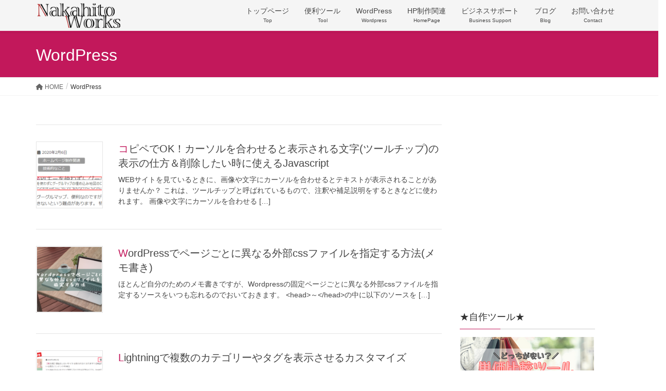

--- FILE ---
content_type: text/html; charset=UTF-8
request_url: https://nakahitoworks.com/tag/wordpress/
body_size: 68402
content:
<!DOCTYPE html>
<html dir="ltr" lang="ja" prefix="og: https://ogp.me/ns#">
<head>
<meta charset="utf-8">
<meta http-equiv="X-UA-Compatible" content="IE=edge">
<meta name="viewport" content="width=device-width, initial-scale=1">
<title>WordPress | Nakahito Works-ナカヒトワークス-</title>
	<style>img:is([sizes="auto" i], [sizes^="auto," i]) { contain-intrinsic-size: 3000px 1500px }</style>
	
		<!-- All in One SEO 4.9.3 - aioseo.com -->
	<meta name="robots" content="max-image-preview:large" />
	<link rel="canonical" href="https://nakahitoworks.com/tag/wordpress/" />
	<meta name="generator" content="All in One SEO (AIOSEO) 4.9.3" />

		<!-- Global site tag (gtag.js) - Google Analytics -->
<script async src="https://www.googletagmanager.com/gtag/js?id=G-KS2D0GWJV9"></script>
<script>
 window.dataLayer = window.dataLayer || [];
 function gtag(){dataLayer.push(arguments);}
 gtag('js', new Date());

 gtag('config', 'G-KS2D0GWJV9');
</script>
		<script type="application/ld+json" class="aioseo-schema">
			{"@context":"https:\/\/schema.org","@graph":[{"@type":"BreadcrumbList","@id":"https:\/\/nakahitoworks.com\/tag\/wordpress\/#breadcrumblist","itemListElement":[{"@type":"ListItem","@id":"https:\/\/nakahitoworks.com#listItem","position":1,"name":"\u30db\u30fc\u30e0","item":"https:\/\/nakahitoworks.com","nextItem":{"@type":"ListItem","@id":"https:\/\/nakahitoworks.com\/tag\/wordpress\/#listItem","name":"WordPress"}},{"@type":"ListItem","@id":"https:\/\/nakahitoworks.com\/tag\/wordpress\/#listItem","position":2,"name":"WordPress","previousItem":{"@type":"ListItem","@id":"https:\/\/nakahitoworks.com#listItem","name":"\u30db\u30fc\u30e0"}}]},{"@type":"CollectionPage","@id":"https:\/\/nakahitoworks.com\/tag\/wordpress\/#collectionpage","url":"https:\/\/nakahitoworks.com\/tag\/wordpress\/","name":"WordPress | Nakahito Works-\u30ca\u30ab\u30d2\u30c8\u30ef\u30fc\u30af\u30b9-","inLanguage":"ja","isPartOf":{"@id":"https:\/\/nakahitoworks.com\/#website"},"breadcrumb":{"@id":"https:\/\/nakahitoworks.com\/tag\/wordpress\/#breadcrumblist"}},{"@type":"Organization","@id":"https:\/\/nakahitoworks.com\/#organization","name":"Nakahito Works-\u30ca\u30ab\u30d2\u30c8\u30ef\u30fc\u30af\u30b9-","description":"WEB\u30af\u30ea\u30a8\u30a4\u30bf\u30fc\u30e2\u30c9\u30ad\u306e\u3064\u3076\u3084\u304d\u3002\u5f79\u7acb\u3064\u60c5\u5831\u3060\u3063\u305f\u308a\u306a\u3093\u3067\u3082\u306a\u3044\u3053\u3068\u3060\u3063\u305f\u308a\u3002","url":"https:\/\/nakahitoworks.com\/","logo":{"@type":"ImageObject","url":"https:\/\/nakahitoworks.com\/wp-content\/uploads\/2017\/08\/menu_logo.png","@id":"https:\/\/nakahitoworks.com\/tag\/wordpress\/#organizationLogo","width":200,"height":60},"image":{"@id":"https:\/\/nakahitoworks.com\/tag\/wordpress\/#organizationLogo"}},{"@type":"WebSite","@id":"https:\/\/nakahitoworks.com\/#website","url":"https:\/\/nakahitoworks.com\/","name":"Nakahito Works","description":"WEB\u30af\u30ea\u30a8\u30a4\u30bf\u30fc\u30e2\u30c9\u30ad\u306e\u3064\u3076\u3084\u304d\u3002\u5f79\u7acb\u3064\u60c5\u5831\u3060\u3063\u305f\u308a\u306a\u3093\u3067\u3082\u306a\u3044\u3053\u3068\u3060\u3063\u305f\u308a\u3002","inLanguage":"ja","publisher":{"@id":"https:\/\/nakahitoworks.com\/#organization"}}]}
		</script>
		<!-- All in One SEO -->

<meta name="dlm-version" content="5.1.6"><link rel='dns-prefetch' href='//www.googletagmanager.com' />
<link rel="alternate" type="application/rss+xml" title="Nakahito Works-ナカヒトワークス- &raquo; フィード" href="https://nakahitoworks.com/feed/" />
<link rel="alternate" type="application/rss+xml" title="Nakahito Works-ナカヒトワークス- &raquo; コメントフィード" href="https://nakahitoworks.com/comments/feed/" />
<link rel="alternate" type="application/rss+xml" title="Nakahito Works-ナカヒトワークス- &raquo; WordPress タグのフィード" href="https://nakahitoworks.com/tag/wordpress/feed/" />
<script type="text/javascript">
/* <![CDATA[ */
window._wpemojiSettings = {"baseUrl":"https:\/\/s.w.org\/images\/core\/emoji\/16.0.1\/72x72\/","ext":".png","svgUrl":"https:\/\/s.w.org\/images\/core\/emoji\/16.0.1\/svg\/","svgExt":".svg","source":{"concatemoji":"https:\/\/nakahitoworks.com\/wp-includes\/js\/wp-emoji-release.min.js?ver=6.8.3"}};
/*! This file is auto-generated */
!function(s,n){var o,i,e;function c(e){try{var t={supportTests:e,timestamp:(new Date).valueOf()};sessionStorage.setItem(o,JSON.stringify(t))}catch(e){}}function p(e,t,n){e.clearRect(0,0,e.canvas.width,e.canvas.height),e.fillText(t,0,0);var t=new Uint32Array(e.getImageData(0,0,e.canvas.width,e.canvas.height).data),a=(e.clearRect(0,0,e.canvas.width,e.canvas.height),e.fillText(n,0,0),new Uint32Array(e.getImageData(0,0,e.canvas.width,e.canvas.height).data));return t.every(function(e,t){return e===a[t]})}function u(e,t){e.clearRect(0,0,e.canvas.width,e.canvas.height),e.fillText(t,0,0);for(var n=e.getImageData(16,16,1,1),a=0;a<n.data.length;a++)if(0!==n.data[a])return!1;return!0}function f(e,t,n,a){switch(t){case"flag":return n(e,"\ud83c\udff3\ufe0f\u200d\u26a7\ufe0f","\ud83c\udff3\ufe0f\u200b\u26a7\ufe0f")?!1:!n(e,"\ud83c\udde8\ud83c\uddf6","\ud83c\udde8\u200b\ud83c\uddf6")&&!n(e,"\ud83c\udff4\udb40\udc67\udb40\udc62\udb40\udc65\udb40\udc6e\udb40\udc67\udb40\udc7f","\ud83c\udff4\u200b\udb40\udc67\u200b\udb40\udc62\u200b\udb40\udc65\u200b\udb40\udc6e\u200b\udb40\udc67\u200b\udb40\udc7f");case"emoji":return!a(e,"\ud83e\udedf")}return!1}function g(e,t,n,a){var r="undefined"!=typeof WorkerGlobalScope&&self instanceof WorkerGlobalScope?new OffscreenCanvas(300,150):s.createElement("canvas"),o=r.getContext("2d",{willReadFrequently:!0}),i=(o.textBaseline="top",o.font="600 32px Arial",{});return e.forEach(function(e){i[e]=t(o,e,n,a)}),i}function t(e){var t=s.createElement("script");t.src=e,t.defer=!0,s.head.appendChild(t)}"undefined"!=typeof Promise&&(o="wpEmojiSettingsSupports",i=["flag","emoji"],n.supports={everything:!0,everythingExceptFlag:!0},e=new Promise(function(e){s.addEventListener("DOMContentLoaded",e,{once:!0})}),new Promise(function(t){var n=function(){try{var e=JSON.parse(sessionStorage.getItem(o));if("object"==typeof e&&"number"==typeof e.timestamp&&(new Date).valueOf()<e.timestamp+604800&&"object"==typeof e.supportTests)return e.supportTests}catch(e){}return null}();if(!n){if("undefined"!=typeof Worker&&"undefined"!=typeof OffscreenCanvas&&"undefined"!=typeof URL&&URL.createObjectURL&&"undefined"!=typeof Blob)try{var e="postMessage("+g.toString()+"("+[JSON.stringify(i),f.toString(),p.toString(),u.toString()].join(",")+"));",a=new Blob([e],{type:"text/javascript"}),r=new Worker(URL.createObjectURL(a),{name:"wpTestEmojiSupports"});return void(r.onmessage=function(e){c(n=e.data),r.terminate(),t(n)})}catch(e){}c(n=g(i,f,p,u))}t(n)}).then(function(e){for(var t in e)n.supports[t]=e[t],n.supports.everything=n.supports.everything&&n.supports[t],"flag"!==t&&(n.supports.everythingExceptFlag=n.supports.everythingExceptFlag&&n.supports[t]);n.supports.everythingExceptFlag=n.supports.everythingExceptFlag&&!n.supports.flag,n.DOMReady=!1,n.readyCallback=function(){n.DOMReady=!0}}).then(function(){return e}).then(function(){var e;n.supports.everything||(n.readyCallback(),(e=n.source||{}).concatemoji?t(e.concatemoji):e.wpemoji&&e.twemoji&&(t(e.twemoji),t(e.wpemoji)))}))}((window,document),window._wpemojiSettings);
/* ]]> */
</script>
<style id='wp-emoji-styles-inline-css' type='text/css'>

	img.wp-smiley, img.emoji {
		display: inline !important;
		border: none !important;
		box-shadow: none !important;
		height: 1em !important;
		width: 1em !important;
		margin: 0 0.07em !important;
		vertical-align: -0.1em !important;
		background: none !important;
		padding: 0 !important;
	}
</style>
<style id='classic-theme-styles-inline-css' type='text/css'>
/*! This file is auto-generated */
.wp-block-button__link{color:#fff;background-color:#32373c;border-radius:9999px;box-shadow:none;text-decoration:none;padding:calc(.667em + 2px) calc(1.333em + 2px);font-size:1.125em}.wp-block-file__button{background:#32373c;color:#fff;text-decoration:none}
</style>
<link rel='stylesheet' id='aioseo/css/src/vue/standalone/blocks/table-of-contents/global.scss-css' href='https://nakahitoworks.com/wp-content/plugins/all-in-one-seo-pack/dist/Lite/assets/css/table-of-contents/global.e90f6d47.css?ver=4.9.3' type='text/css' media='all' />
<style id='global-styles-inline-css' type='text/css'>
:root{--wp--preset--aspect-ratio--square: 1;--wp--preset--aspect-ratio--4-3: 4/3;--wp--preset--aspect-ratio--3-4: 3/4;--wp--preset--aspect-ratio--3-2: 3/2;--wp--preset--aspect-ratio--2-3: 2/3;--wp--preset--aspect-ratio--16-9: 16/9;--wp--preset--aspect-ratio--9-16: 9/16;--wp--preset--color--black: #000000;--wp--preset--color--cyan-bluish-gray: #abb8c3;--wp--preset--color--white: #ffffff;--wp--preset--color--pale-pink: #f78da7;--wp--preset--color--vivid-red: #cf2e2e;--wp--preset--color--luminous-vivid-orange: #ff6900;--wp--preset--color--luminous-vivid-amber: #fcb900;--wp--preset--color--light-green-cyan: #7bdcb5;--wp--preset--color--vivid-green-cyan: #00d084;--wp--preset--color--pale-cyan-blue: #8ed1fc;--wp--preset--color--vivid-cyan-blue: #0693e3;--wp--preset--color--vivid-purple: #9b51e0;--wp--preset--gradient--vivid-cyan-blue-to-vivid-purple: linear-gradient(135deg,rgba(6,147,227,1) 0%,rgb(155,81,224) 100%);--wp--preset--gradient--light-green-cyan-to-vivid-green-cyan: linear-gradient(135deg,rgb(122,220,180) 0%,rgb(0,208,130) 100%);--wp--preset--gradient--luminous-vivid-amber-to-luminous-vivid-orange: linear-gradient(135deg,rgba(252,185,0,1) 0%,rgba(255,105,0,1) 100%);--wp--preset--gradient--luminous-vivid-orange-to-vivid-red: linear-gradient(135deg,rgba(255,105,0,1) 0%,rgb(207,46,46) 100%);--wp--preset--gradient--very-light-gray-to-cyan-bluish-gray: linear-gradient(135deg,rgb(238,238,238) 0%,rgb(169,184,195) 100%);--wp--preset--gradient--cool-to-warm-spectrum: linear-gradient(135deg,rgb(74,234,220) 0%,rgb(151,120,209) 20%,rgb(207,42,186) 40%,rgb(238,44,130) 60%,rgb(251,105,98) 80%,rgb(254,248,76) 100%);--wp--preset--gradient--blush-light-purple: linear-gradient(135deg,rgb(255,206,236) 0%,rgb(152,150,240) 100%);--wp--preset--gradient--blush-bordeaux: linear-gradient(135deg,rgb(254,205,165) 0%,rgb(254,45,45) 50%,rgb(107,0,62) 100%);--wp--preset--gradient--luminous-dusk: linear-gradient(135deg,rgb(255,203,112) 0%,rgb(199,81,192) 50%,rgb(65,88,208) 100%);--wp--preset--gradient--pale-ocean: linear-gradient(135deg,rgb(255,245,203) 0%,rgb(182,227,212) 50%,rgb(51,167,181) 100%);--wp--preset--gradient--electric-grass: linear-gradient(135deg,rgb(202,248,128) 0%,rgb(113,206,126) 100%);--wp--preset--gradient--midnight: linear-gradient(135deg,rgb(2,3,129) 0%,rgb(40,116,252) 100%);--wp--preset--font-size--small: 13px;--wp--preset--font-size--medium: 20px;--wp--preset--font-size--large: 36px;--wp--preset--font-size--x-large: 42px;--wp--preset--spacing--20: 0.44rem;--wp--preset--spacing--30: 0.67rem;--wp--preset--spacing--40: 1rem;--wp--preset--spacing--50: 1.5rem;--wp--preset--spacing--60: 2.25rem;--wp--preset--spacing--70: 3.38rem;--wp--preset--spacing--80: 5.06rem;--wp--preset--shadow--natural: 6px 6px 9px rgba(0, 0, 0, 0.2);--wp--preset--shadow--deep: 12px 12px 50px rgba(0, 0, 0, 0.4);--wp--preset--shadow--sharp: 6px 6px 0px rgba(0, 0, 0, 0.2);--wp--preset--shadow--outlined: 6px 6px 0px -3px rgba(255, 255, 255, 1), 6px 6px rgba(0, 0, 0, 1);--wp--preset--shadow--crisp: 6px 6px 0px rgba(0, 0, 0, 1);}:where(.is-layout-flex){gap: 0.5em;}:where(.is-layout-grid){gap: 0.5em;}body .is-layout-flex{display: flex;}.is-layout-flex{flex-wrap: wrap;align-items: center;}.is-layout-flex > :is(*, div){margin: 0;}body .is-layout-grid{display: grid;}.is-layout-grid > :is(*, div){margin: 0;}:where(.wp-block-columns.is-layout-flex){gap: 2em;}:where(.wp-block-columns.is-layout-grid){gap: 2em;}:where(.wp-block-post-template.is-layout-flex){gap: 1.25em;}:where(.wp-block-post-template.is-layout-grid){gap: 1.25em;}.has-black-color{color: var(--wp--preset--color--black) !important;}.has-cyan-bluish-gray-color{color: var(--wp--preset--color--cyan-bluish-gray) !important;}.has-white-color{color: var(--wp--preset--color--white) !important;}.has-pale-pink-color{color: var(--wp--preset--color--pale-pink) !important;}.has-vivid-red-color{color: var(--wp--preset--color--vivid-red) !important;}.has-luminous-vivid-orange-color{color: var(--wp--preset--color--luminous-vivid-orange) !important;}.has-luminous-vivid-amber-color{color: var(--wp--preset--color--luminous-vivid-amber) !important;}.has-light-green-cyan-color{color: var(--wp--preset--color--light-green-cyan) !important;}.has-vivid-green-cyan-color{color: var(--wp--preset--color--vivid-green-cyan) !important;}.has-pale-cyan-blue-color{color: var(--wp--preset--color--pale-cyan-blue) !important;}.has-vivid-cyan-blue-color{color: var(--wp--preset--color--vivid-cyan-blue) !important;}.has-vivid-purple-color{color: var(--wp--preset--color--vivid-purple) !important;}.has-black-background-color{background-color: var(--wp--preset--color--black) !important;}.has-cyan-bluish-gray-background-color{background-color: var(--wp--preset--color--cyan-bluish-gray) !important;}.has-white-background-color{background-color: var(--wp--preset--color--white) !important;}.has-pale-pink-background-color{background-color: var(--wp--preset--color--pale-pink) !important;}.has-vivid-red-background-color{background-color: var(--wp--preset--color--vivid-red) !important;}.has-luminous-vivid-orange-background-color{background-color: var(--wp--preset--color--luminous-vivid-orange) !important;}.has-luminous-vivid-amber-background-color{background-color: var(--wp--preset--color--luminous-vivid-amber) !important;}.has-light-green-cyan-background-color{background-color: var(--wp--preset--color--light-green-cyan) !important;}.has-vivid-green-cyan-background-color{background-color: var(--wp--preset--color--vivid-green-cyan) !important;}.has-pale-cyan-blue-background-color{background-color: var(--wp--preset--color--pale-cyan-blue) !important;}.has-vivid-cyan-blue-background-color{background-color: var(--wp--preset--color--vivid-cyan-blue) !important;}.has-vivid-purple-background-color{background-color: var(--wp--preset--color--vivid-purple) !important;}.has-black-border-color{border-color: var(--wp--preset--color--black) !important;}.has-cyan-bluish-gray-border-color{border-color: var(--wp--preset--color--cyan-bluish-gray) !important;}.has-white-border-color{border-color: var(--wp--preset--color--white) !important;}.has-pale-pink-border-color{border-color: var(--wp--preset--color--pale-pink) !important;}.has-vivid-red-border-color{border-color: var(--wp--preset--color--vivid-red) !important;}.has-luminous-vivid-orange-border-color{border-color: var(--wp--preset--color--luminous-vivid-orange) !important;}.has-luminous-vivid-amber-border-color{border-color: var(--wp--preset--color--luminous-vivid-amber) !important;}.has-light-green-cyan-border-color{border-color: var(--wp--preset--color--light-green-cyan) !important;}.has-vivid-green-cyan-border-color{border-color: var(--wp--preset--color--vivid-green-cyan) !important;}.has-pale-cyan-blue-border-color{border-color: var(--wp--preset--color--pale-cyan-blue) !important;}.has-vivid-cyan-blue-border-color{border-color: var(--wp--preset--color--vivid-cyan-blue) !important;}.has-vivid-purple-border-color{border-color: var(--wp--preset--color--vivid-purple) !important;}.has-vivid-cyan-blue-to-vivid-purple-gradient-background{background: var(--wp--preset--gradient--vivid-cyan-blue-to-vivid-purple) !important;}.has-light-green-cyan-to-vivid-green-cyan-gradient-background{background: var(--wp--preset--gradient--light-green-cyan-to-vivid-green-cyan) !important;}.has-luminous-vivid-amber-to-luminous-vivid-orange-gradient-background{background: var(--wp--preset--gradient--luminous-vivid-amber-to-luminous-vivid-orange) !important;}.has-luminous-vivid-orange-to-vivid-red-gradient-background{background: var(--wp--preset--gradient--luminous-vivid-orange-to-vivid-red) !important;}.has-very-light-gray-to-cyan-bluish-gray-gradient-background{background: var(--wp--preset--gradient--very-light-gray-to-cyan-bluish-gray) !important;}.has-cool-to-warm-spectrum-gradient-background{background: var(--wp--preset--gradient--cool-to-warm-spectrum) !important;}.has-blush-light-purple-gradient-background{background: var(--wp--preset--gradient--blush-light-purple) !important;}.has-blush-bordeaux-gradient-background{background: var(--wp--preset--gradient--blush-bordeaux) !important;}.has-luminous-dusk-gradient-background{background: var(--wp--preset--gradient--luminous-dusk) !important;}.has-pale-ocean-gradient-background{background: var(--wp--preset--gradient--pale-ocean) !important;}.has-electric-grass-gradient-background{background: var(--wp--preset--gradient--electric-grass) !important;}.has-midnight-gradient-background{background: var(--wp--preset--gradient--midnight) !important;}.has-small-font-size{font-size: var(--wp--preset--font-size--small) !important;}.has-medium-font-size{font-size: var(--wp--preset--font-size--medium) !important;}.has-large-font-size{font-size: var(--wp--preset--font-size--large) !important;}.has-x-large-font-size{font-size: var(--wp--preset--font-size--x-large) !important;}
:where(.wp-block-post-template.is-layout-flex){gap: 1.25em;}:where(.wp-block-post-template.is-layout-grid){gap: 1.25em;}
:where(.wp-block-columns.is-layout-flex){gap: 2em;}:where(.wp-block-columns.is-layout-grid){gap: 2em;}
:root :where(.wp-block-pullquote){font-size: 1.5em;line-height: 1.6;}
</style>
<link rel='stylesheet' id='pz-linkcard-css-css' href='//nakahitoworks.com/wp-content/uploads/pz-linkcard/style/style.min.css?ver=2.5.8.5' type='text/css' media='all' />
<script type="text/javascript" src="https://nakahitoworks.com/wp-includes/js/jquery/jquery.min.js?ver=3.7.1" id="jquery-core-js"></script>
<script type="text/javascript" src="https://nakahitoworks.com/wp-includes/js/jquery/jquery-migrate.min.js?ver=3.4.1" id="jquery-migrate-js"></script>
<link rel="https://api.w.org/" href="https://nakahitoworks.com/wp-json/" /><link rel="alternate" title="JSON" type="application/json" href="https://nakahitoworks.com/wp-json/wp/v2/tags/9" /><link rel="EditURI" type="application/rsd+xml" title="RSD" href="https://nakahitoworks.com/xmlrpc.php?rsd" />
<meta name="generator" content="WordPress 6.8.3" />
<meta name="generator" content="Site Kit by Google 1.170.0" /><style id="lightning-color-custom-for-plugins" type="text/css">/* ltg theme common */.color_key_bg,.color_key_bg_hover:hover{background-color: #c2185b;}.color_key_txt,.color_key_txt_hover:hover{color: #c2185b;}.color_key_border,.color_key_border_hover:hover{border-color: #c2185b;}.color_key_dark_bg,.color_key_dark_bg_hover:hover{background-color: #c2185b;}.color_key_dark_txt,.color_key_dark_txt_hover:hover{color: #c2185b;}.color_key_dark_border,.color_key_dark_border_hover:hover{border-color: #c2185b;}</style><!-- [ VK All in One Expansion Unit OGP ] -->
<meta property="og:site_name" content="Nakahito Works-ナカヒトワークス-" />
<meta property="og:url" content="https://nakahitoworks.com/2020/04/05/tooltip/" />
<meta property="og:title" content="WordPress | Nakahito Works-ナカヒトワークス-" />
<meta property="og:description" content="WordPress について Nakahito Works-ナカヒトワークス- WEBクリエイターモドキのつぶやき。役立つ情報だったりなんでもないことだったり。" />
<meta property="og:type" content="article" />
<!-- [ / VK All in One Expansion Unit OGP ] -->
<!-- [ VK All in One Expansion Unit twitter card ] -->
<meta name="twitter:card" content="summary_large_image">
<meta name="twitter:description" content="WordPress について Nakahito Works-ナカヒトワークス- WEBクリエイターモドキのつぶやき。役立つ情報だったりなんでもないことだったり。">
<meta name="twitter:title" content="WordPress | Nakahito Works-ナカヒトワークス-">
<meta name="twitter:url" content="https://nakahitoworks.com/2020/04/05/tooltip/">
	<meta name="twitter:domain" content="nakahitoworks.com">
	<!-- [ / VK All in One Expansion Unit twitter card ] -->
	<link rel="icon" href="https://nakahitoworks.com/wp-content/uploads/2017/08/cropped-favicon-32x32.png" sizes="32x32" />
<link rel="icon" href="https://nakahitoworks.com/wp-content/uploads/2017/08/cropped-favicon-192x192.png" sizes="192x192" />
<link rel="apple-touch-icon" href="https://nakahitoworks.com/wp-content/uploads/2017/08/cropped-favicon-180x180.png" />
<meta name="msapplication-TileImage" content="https://nakahitoworks.com/wp-content/uploads/2017/08/cropped-favicon-270x270.png" />
		<style type="text/css" id="wp-custom-css">
			
.grecaptcha-badge { visibility: hidden; }
		</style>
		
<!--さくらフォント-->
<!--googleフォント-->
<link id='roundedmplus1c-css' href="https://fonts.googleapis.com/earlyaccess/roundedmplus1c.css" rel="stylesheet" />
<!--ブログ用CSS-->
<link id='blog-css' rel="stylesheet" type="text/css" href="https://nakahitoworks.com/wp-content/themes/lightning_custom/blog.css">
<!--Googleアドセンス-->
<script data-ad-client="ca-pub-8029609882958978" async src="https://pagead2.googlesyndication.com/pagead/js/adsbygoogle.js"></script>




</head>
<body class="archive tag tag-wordpress tag-9 wp-theme-lightning wp-child-theme-lightning_custom headfix header_height_changer fa_v6_css sidebar-fix sidebar-fix-priority-top device-pc">
<header class="navbar siteHeader">
<div style="display:block;margin-left: auto;width: 350px;font-size:0.8em;">
</div>
		<div class="container siteHeadContainer">
		<div class="navbar-header">
			<h1 class="navbar-brand siteHeader_logo">
			<a href="https://nakahitoworks.com/"><span>
			<img src="https://nakahitoworks.com/wp-content/uploads/2017/08/menu_logo.png" alt="Nakahito Works-ナカヒトワークス-" />			</span></a>
			</h1>
								</div>

		<div id="gMenu_outer" class="gMenu_outer"><nav class="menu-%e3%83%98%e3%83%83%e3%83%80%e3%83%bc%e3%83%a1%e3%83%8b%e3%83%a5%e3%83%bc-container"><ul id="menu-%e3%83%98%e3%83%83%e3%83%80%e3%83%bc%e3%83%a1%e3%83%8b%e3%83%a5%e3%83%bc" class="menu nav gMenu"><li id="menu-item-30" class="menu-item menu-item-type-custom menu-item-object-custom menu-item-home"><a href="https://nakahitoworks.com/"><strong class="gMenu_name">トップページ</strong><span class="gMenu_description">Top</span></a></li>
<li id="menu-item-1818" class="menu-item menu-item-type-taxonomy menu-item-object-category"><a href="https://nakahitoworks.com/category/tool/"><strong class="gMenu_name">便利ツール</strong><span class="gMenu_description">Tool</span></a></li>
<li id="menu-item-1173" class="menu-item menu-item-type-taxonomy menu-item-object-category"><a href="https://nakahitoworks.com/category/wordpress/"><strong class="gMenu_name">WordPress</strong><span class="gMenu_description">Wordpress</span></a></li>
<li id="menu-item-1175" class="menu-item menu-item-type-taxonomy menu-item-object-category"><a href="https://nakahitoworks.com/category/web/"><strong class="gMenu_name">HP制作関連</strong><span class="gMenu_description">HomePage</span></a></li>
<li id="menu-item-1176" class="menu-item menu-item-type-taxonomy menu-item-object-category"><a href="https://nakahitoworks.com/category/business_support/"><strong class="gMenu_name">ビジネスサポート</strong><span class="gMenu_description">Business Support</span></a></li>
<li id="menu-item-1177" class="menu-item menu-item-type-taxonomy menu-item-object-category"><a href="https://nakahitoworks.com/category/blog/"><strong class="gMenu_name">ブログ</strong><span class="gMenu_description">Blog</span></a></li>
<li id="menu-item-234" class="menu-item menu-item-type-post_type menu-item-object-page"><a href="https://nakahitoworks.com/contact/"><strong class="gMenu_name">お問い合わせ</strong><span class="gMenu_description">Contact</span></a></li>
</ul></nav></div>	</div>
	</header>

<div class="section page-header"><div class="container"><div class="row"><div class="col-md-12">
<h1 class="page-header_pageTitle">
WordPress</h1>
</div></div></div></div><!-- [ /.page-header ] -->


<!-- [ .breadSection ] --><div class="section breadSection"><div class="container"><div class="row"><ol class="breadcrumb" itemscope itemtype="https://schema.org/BreadcrumbList"><li id="panHome" itemprop="itemListElement" itemscope itemtype="http://schema.org/ListItem"><a itemprop="item" href="https://nakahitoworks.com/"><span itemprop="name"><i class="fa fa-home"></i> HOME</span></a><meta itemprop="position" content="1" /></li><li><span>WordPress</span><meta itemprop="position" content="2" /></li></ol></div></div></div><!-- [ /.breadSection ] -->

<div class="section siteContent">
<div class="container">
<div class="row">
<div class="col-md-8 mainSection" id="main" role="main">

	
<div class="postList">


	
		<article class="media">
<div id="post-1439" class="post-1439 post type-post status-publish format-standard has-post-thumbnail hentry category-wordpress category-blog category-web tag-title tag-wordpress">
		<div class="media-left postList_thumbnail">
		<a href="https://nakahitoworks.com/2020/04/05/tooltip/">
		<img width="150" height="150" src="https://nakahitoworks.com/wp-content/uploads/2020/04/titletag_tooltip-150x150.png" class="media-object wp-post-image" alt="" decoding="async" />		</a>
	</div>
	<!--画像がないときの代替-->
		<div class="media-body">
				<h1 class="media-heading entry-title"><a href="https://nakahitoworks.com/2020/04/05/tooltip/">コピペでOK！カーソルを合わせると表示される文字(ツールチップ)の表示の仕方＆削除したい時に使えるJavascript</a></h1>
		<a href="https://nakahitoworks.com/2020/04/05/tooltip/" class="media-body_excerpt"><p>WEBサイトを見ているときに、画像や文字にカーソルを合わせるとテキストが表示されることがありませんか？ これは、ツールチップと呼ばれているもので、注釈や補足説明をするときなどに使われます。 画像や文字にカーソルを合わせる [&hellip;]</p>
</a>
		<!--
		<div><a href="https://nakahitoworks.com/2020/04/05/tooltip/" class="btn btn-default btn-sm">続きを読む</a></div>
		-->   
	</div>
</div>
</article><article class="media">
<div id="post-1429" class="post-1429 post type-post status-publish format-standard has-post-thumbnail hentry category-wordpress category-web tag-css tag-wordpress tag-67">
		<div class="media-left postList_thumbnail">
		<a href="https://nakahitoworks.com/2020/02/12/different_css/">
		<img width="150" height="150" src="https://nakahitoworks.com/wp-content/uploads/2020/02/gaibu_css-150x150.png" class="media-object wp-post-image" alt="" decoding="async" />		</a>
	</div>
	<!--画像がないときの代替-->
		<div class="media-body">
				<h1 class="media-heading entry-title"><a href="https://nakahitoworks.com/2020/02/12/different_css/">WordPressでページごとに異なる外部cssファイルを指定する方法(メモ書き)</a></h1>
		<a href="https://nakahitoworks.com/2020/02/12/different_css/" class="media-body_excerpt"><p>ほとんど自分のためのメモ書きですが、Wordpressの固定ページごとに異なる外部cssファイルを指定するソースをいつも忘れるのでおいておきます。 &lt;head&gt;～&lt;/head&gt;の中に以下のソースを [&hellip;]</p>
</a>
		<!--
		<div><a href="https://nakahitoworks.com/2020/02/12/different_css/" class="btn btn-default btn-sm">続きを読む</a></div>
		-->   
	</div>
</div>
</article><article class="media">
<div id="post-1362" class="post-1362 post type-post status-publish format-standard has-post-thumbnail hentry category-wordpress category-web tag-lightning tag-wordpress tag-25">
		<div class="media-left postList_thumbnail">
		<a href="https://nakahitoworks.com/2020/02/05/category_tag/">
		<img width="150" height="150" src="https://nakahitoworks.com/wp-content/uploads/2020/02/categorytag02-150x150.png" class="media-object wp-post-image" alt="" decoding="async" />		</a>
	</div>
	<!--画像がないときの代替-->
		<div class="media-body">
				<h1 class="media-heading entry-title"><a href="https://nakahitoworks.com/2020/02/05/category_tag/">Lightningで複数のカテゴリーやタグを表示させるカスタマイズ</a></h1>
		<a href="https://nakahitoworks.com/2020/02/05/category_tag/" class="media-body_excerpt"><p>質問があったので、Lightningのテーマで複数のカテゴリーやタグを表示させるカスタマイズをここに記しておきます。 テーマ「Lightning」バージョンは 8.2.2の時の記事のため、今後変わる可能性があります。 目 [&hellip;]</p>
</a>
		<!--
		<div><a href="https://nakahitoworks.com/2020/02/05/category_tag/" class="btn btn-default btn-sm">続きを読む</a></div>
		-->   
	</div>
</div>
</article><article class="media">
<div id="post-1229" class="post-1229 post type-post status-publish format-standard has-post-thumbnail hentry category-wordpress category-web tag-imagemagick tag-pdf tag-pdf-image-generator tag-wordpress tag-181 tag-154">
		<div class="media-left postList_thumbnail">
		<a href="https://nakahitoworks.com/2019/10/01/pdf_thumbnail/">
		<img width="150" height="150" src="https://nakahitoworks.com/wp-content/uploads/2019/10/pdf_samune-150x150.png" class="media-object wp-post-image" alt="" decoding="async" loading="lazy" />		</a>
	</div>
	<!--画像がないときの代替-->
		<div class="media-body">
				<h1 class="media-heading entry-title"><a href="https://nakahitoworks.com/2019/10/01/pdf_thumbnail/">【解決済】WordPressでPDFのサムネイルが生成されなくて困った！～さくらレンタルサーバーの場合～</a></h1>
		<a href="https://nakahitoworks.com/2019/10/01/pdf_thumbnail/" class="media-body_excerpt"><p>WordPressで運営しているサイトで、ある日突然PDFのサムネイルが表示されなくなって困った！という相談がありました。 もともとそのサイトはPDFファイルをアイキャッチ画像にも設定するために、PDF Image Ge [&hellip;]</p>
</a>
		<!--
		<div><a href="https://nakahitoworks.com/2019/10/01/pdf_thumbnail/" class="btn btn-default btn-sm">続きを読む</a></div>
		-->   
	</div>
</div>
</article><article class="media">
<div id="post-1155" class="post-1155 post type-post status-publish format-standard has-post-thumbnail hentry category-wordpress category-web tag-wordpress tag-150">
		<div class="media-left postList_thumbnail">
		<a href="https://nakahitoworks.com/2019/09/20/wpkanri_mail/">
		<img width="150" height="150" src="https://nakahitoworks.com/wp-content/uploads/2019/09/icatch_kanrimail-150x150.png" class="media-object wp-post-image" alt="" decoding="async" loading="lazy" srcset="https://nakahitoworks.com/wp-content/uploads/2019/09/icatch_kanrimail-150x150.png 150w, https://nakahitoworks.com/wp-content/uploads/2019/09/icatch_kanrimail-300x300.png 300w, https://nakahitoworks.com/wp-content/uploads/2019/09/icatch_kanrimail-768x768.png 768w, https://nakahitoworks.com/wp-content/uploads/2019/09/icatch_kanrimail.png 800w" sizes="auto, (max-width: 150px) 100vw, 150px" />		</a>
	</div>
	<!--画像がないときの代替-->
		<div class="media-body">
				<h1 class="media-heading entry-title"><a href="https://nakahitoworks.com/2019/09/20/wpkanri_mail/">コピペでOK！WordPressで管理者メールアドレス変更が承認待ち中になっているが、変更できない場合の対処法</a></h1>
		<a href="https://nakahitoworks.com/2019/09/20/wpkanri_mail/" class="media-body_excerpt"><p>&nbsp; 上記のように、Wordpressで管理者メールアドレスを変更しようとすると、「●●●●●●●●●@●●●●.●●への管理者メールアドレス変更が承認待ち中です」と表示され、管理者メールアドレスが変更できなくて [&hellip;]</p>
</a>
		<!--
		<div><a href="https://nakahitoworks.com/2019/09/20/wpkanri_mail/" class="btn btn-default btn-sm">続きを読む</a></div>
		-->   
	</div>
</div>
</article><article class="media">
<div id="post-411" class="post-411 post type-post status-publish format-standard has-post-thumbnail hentry category-wordpress category-web tag-lightning tag-wordpress tag-140 tag-141 tag-142">
		<div class="media-left postList_thumbnail">
		<a href="https://nakahitoworks.com/2019/05/27/lightning_coplylight/">
		<img width="150" height="150" src="https://nakahitoworks.com/wp-content/uploads/2018/04/copylight_del-150x150.png" class="media-object wp-post-image" alt="" decoding="async" loading="lazy" />		</a>
	</div>
	<!--画像がないときの代替-->
		<div class="media-body">
				<h1 class="media-heading entry-title"><a href="https://nakahitoworks.com/2019/05/27/lightning_coplylight/">コピペでできる！「Lightning」のテーマ(WordPress)のフッターにあるコピーライトの消し方</a></h1>
		<a href="https://nakahitoworks.com/2019/05/27/lightning_coplylight/" class="media-body_excerpt"><p>だれか困っている方がいれば参考程度に。細かい技術的な部分は省略します。 バージョンによって色々仕様が変わっているみたいですが、今回の作業は以下のバージョンです。 Lightningバージョン: 6.13.2　※作成時、最 [&hellip;]</p>
</a>
		<!--
		<div><a href="https://nakahitoworks.com/2019/05/27/lightning_coplylight/" class="btn btn-default btn-sm">続きを読む</a></div>
		-->   
	</div>
</div>
</article><article class="media">
<div id="post-561" class="post-561 post type-post status-publish format-standard has-post-thumbnail hentry category-wordpress category-web tag-css tag-lightning tag-php tag-wordpress tag-25">
		<div class="media-left postList_thumbnail">
		<a href="https://nakahitoworks.com/2017/08/30/category_custom/">
		<img width="150" height="150" src="https://nakahitoworks.com/wp-content/uploads/2017/08/20170830-150x150.jpg" class="media-object wp-post-image" alt="" decoding="async" loading="lazy" />		</a>
	</div>
	<!--画像がないときの代替-->
		<div class="media-body">
				<h1 class="media-heading entry-title"><a href="https://nakahitoworks.com/2017/08/30/category_custom/">Lightningの記事カテゴリーをカスタマイズ</a></h1>
		<a href="https://nakahitoworks.com/2017/08/30/category_custom/" class="media-body_excerpt"><p>※古いバージョンの記事になります。新バージョン(テーマ「Lightning」バージョンは 8.2.2)の記事はこちら↓ PHP絶賛勉強中のなかひとです。 現在このサイトはWordpressで制作し、Lightningとい [&hellip;]</p>
</a>
		<!--
		<div><a href="https://nakahitoworks.com/2017/08/30/category_custom/" class="btn btn-default btn-sm">続きを読む</a></div>
		-->   
	</div>
</div>
</article><article class="media">
<div id="post-1" class="post-1 post type-post status-publish format-standard has-post-thumbnail hentry category-blog category-web tag-photoshop tag-wordpress tag-12 tag-15">
		<div class="media-left postList_thumbnail">
		<a href="https://nakahitoworks.com/2016/10/21/sample/">
		<img width="150" height="150" src="https://nakahitoworks.com/wp-content/uploads/2016/10/beforeafter-150x150.jpg" class="media-object wp-post-image" alt="写真加工例" decoding="async" loading="lazy" srcset="https://nakahitoworks.com/wp-content/uploads/2016/10/beforeafter-150x150.jpg 150w, https://nakahitoworks.com/wp-content/uploads/2016/10/beforeafter-200x200.jpg 200w" sizes="auto, (max-width: 150px) 100vw, 150px" />		</a>
	</div>
	<!--画像がないときの代替-->
		<div class="media-body">
				<h1 class="media-heading entry-title"><a href="https://nakahitoworks.com/2016/10/21/sample/">サンプル作成中(画像加工)</a></h1>
		<a href="https://nakahitoworks.com/2016/10/21/sample/" class="media-body_excerpt"><p>制作例の制作 どんなものができるのか？と、見せられる実績がないのでサンプルをちまちまと作っております。 例えば画像加工。大学在学中には授業、印刷会社に勤めていた時には研修でそれぞれPhotoshopやIllustrato [&hellip;]</p>
</a>
		<!--
		<div><a href="https://nakahitoworks.com/2016/10/21/sample/" class="btn btn-default btn-sm">続きを読む</a></div>
		-->   
	</div>
</div>
</article>
	
	
	
</div><!-- [ /.postList ] -->

</div><!-- [ /.mainSection ] -->

	<div class="col-md-3 col-md-offset-1 subSection sideSection">
				<aside class="widget widget_text" id="text-9">			<div class="textwidget"><p><script async src="//pagead2.googlesyndication.com/pagead/js/adsbygoogle.js"></script><br />
<!-- 記事サイドバー --><br />
<ins class="adsbygoogle"
     style="display:block"
     data-ad-client="ca-pub-8029609882958978"
     data-ad-slot="2274426047"
     data-ad-format="rectangle"></ins><br />
<script>
(adsbygoogle = window.adsbygoogle || []).push({});
</script></p>
</div>
		</aside><aside class="widget_text widget widget_custom_html" id="custom_html-2"><h1 class="widget-title subSection-title">★自作ツール★</h1><div class="textwidget custom-html-widget"><a href="https://nakahitoworks.com/2019/09/12/comparison/" style="display:block;text-align:center;"><img src="https://nakahitoworks.com/wp-content/uploads/2022/03/banner_tool_01.png" alt="便利ツール：単価比較"></a>
<br>
<a href="https://nakahitoworks.com/2022/01/17/split_bill/" style="display:block;text-align:center;"><img src="https://nakahitoworks.com/wp-content/uploads/2022/03/banner_tool_02.png" alt="便利ツール：割り勘計算"></a>
<br>
<a href="https://nakahitoworks.com/2023/02/13/list_1_pdf/" style="display:block;text-align:center;"><img src="https://nakahitoworks.com/wp-content/uploads/2023/02/banner_tool_03.png"　alt="便利ツール：バリアブル印刷EXCEL"></a>
<br>
<a href="https://nakahitoworks.com/2023/08/09/kinsyusum_tool/" style="display:block;text-align:center;"><img src="https://nakahitoworks.com/wp-content/uploads/2023/08/banner_tool_04.png"　alt="便利ツール：金種計算ツール"></a>




</div></aside><aside class="widget widget_search" id="search-2"><h1 class="widget-title subSection-title">サイト内検索</h1><form role="search" method="get" id="searchform" class="searchform" action="https://nakahitoworks.com/">
				<div>
					<label class="screen-reader-text" for="s">検索:</label>
					<input type="text" value="" name="s" id="s" />
					<input type="submit" id="searchsubmit" value="検索" />
				</div>
			</form></aside><aside class="widget widget_categories" id="categories-2"><h1 class="widget-title subSection-title">カテゴリー</h1>
			<ul>
					<li class="cat-item cat-item-23"><a href="https://nakahitoworks.com/category/wordpress/">Wordpress (16)</a>
</li>
	<li class="cat-item cat-item-62"><a href="https://nakahitoworks.com/category/business_support/">ビジネスサポート (12)</a>
</li>
	<li class="cat-item cat-item-11"><a href="https://nakahitoworks.com/category/blog/">ブログ (17)</a>
</li>
	<li class="cat-item cat-item-24"><a href="https://nakahitoworks.com/category/web/">ホームページ制作関連 (29)</a>
</li>
	<li class="cat-item cat-item-219"><a href="https://nakahitoworks.com/category/tool/">便利ツール (6)</a>
</li>
			</ul>

			</aside><aside class="widget widget_vkexunit_post_list" id="vkexunit_post_list-7"><div class="veu_postList pt_0"><h1 class="widget-title subSection-title">最新記事</h1><div class="postList postList_miniThumb">
<div class="postList_item" id="post-1918">
				<div class="postList_thumbnail">
		<a href="https://nakahitoworks.com/2025/05/28/xo%e3%82%ab%e3%83%ac%e3%83%b3%e3%83%80%e3%83%bc%e3%81%ae%e6%97%a5%e6%9c%ac%e8%aa%9e%e5%8c%96/">
			<img width="150" height="150" src="https://nakahitoworks.com/wp-content/uploads/2025/05/xoja_eyecatch-150x150.png" class="attachment-thumbnail size-thumbnail wp-post-image" alt="" decoding="async" loading="lazy" />		</a>
		</div><!-- [ /.postList_thumbnail ] -->
		<div class="postList_body">
		<div class="postList_title entry-title"><a href="https://nakahitoworks.com/2025/05/28/xo%e3%82%ab%e3%83%ac%e3%83%b3%e3%83%80%e3%83%bc%e3%81%ae%e6%97%a5%e6%9c%ac%e8%aa%9e%e5%8c%96/">WordPressプラグイン「XOイベントカレンダー」の日本語化</a></div><div class="published postList_date postList_meta_items">2025年5月28日</div>	</div><!-- [ /.postList_body ] -->
</div>
		
<div class="postList_item" id="post-1879">
				<div class="postList_thumbnail">
		<a href="https://nakahitoworks.com/2024/03/26/google_chrome_buttom2/">
			<img width="150" height="150" src="https://nakahitoworks.com/wp-content/uploads/2024/03/google_chrome_buttom2_eyecatch-150x150.png" class="attachment-thumbnail size-thumbnail wp-post-image" alt="" decoding="async" loading="lazy" />		</a>
		</div><!-- [ /.postList_thumbnail ] -->
		<div class="postList_body">
		<div class="postList_title entry-title"><a href="https://nakahitoworks.com/2024/03/26/google_chrome_buttom2/">また消えたけど解決！！Google Chromeでアドレスバーから共有ボタンが消えたときに復活させる方法</a></div><div class="published postList_date postList_meta_items">2024年3月26日</div>	</div><!-- [ /.postList_body ] -->
</div>
		
<div class="postList_item" id="post-1861">
				<div class="postList_thumbnail">
		<a href="https://nakahitoworks.com/2024/03/11/chatgpt/">
			<img width="150" height="150" src="https://nakahitoworks.com/wp-content/uploads/2024/03/chatGPT_img_eye-150x150.png" class="attachment-thumbnail size-thumbnail wp-post-image" alt="" decoding="async" loading="lazy" />		</a>
		</div><!-- [ /.postList_thumbnail ] -->
		<div class="postList_body">
		<div class="postList_title entry-title"><a href="https://nakahitoworks.com/2024/03/11/chatgpt/">ログインできるのにChatGPTが反応しない時の対処法</a></div><div class="published postList_date postList_meta_items">2024年3月11日</div>	</div><!-- [ /.postList_body ] -->
</div>
		
<div class="postList_item" id="post-1835">
				<div class="postList_thumbnail">
		<a href="https://nakahitoworks.com/2023/12/14/google_chrome_buttom/">
			<img width="150" height="150" src="https://nakahitoworks.com/wp-content/uploads/2023/12/google_chrome_buttom_eyecatch-150x150.png" class="attachment-thumbnail size-thumbnail wp-post-image" alt="" decoding="async" loading="lazy" />		</a>
		</div><!-- [ /.postList_thumbnail ] -->
		<div class="postList_body">
		<div class="postList_title entry-title"><a href="https://nakahitoworks.com/2023/12/14/google_chrome_buttom/">Google Chromeでアドレスバーから共有ボタンが消えたときに復活させる方法</a></div><div class="published postList_date postList_meta_items">2023年12月14日</div>	</div><!-- [ /.postList_body ] -->
</div>
		
<div class="postList_item" id="post-1800">
				<div class="postList_thumbnail">
		<a href="https://nakahitoworks.com/2023/08/09/kinsyusum_tool/">
			<img width="150" height="150" src="https://nakahitoworks.com/wp-content/uploads/2023/07/kinsyu_eyecatch-150x150.png" class="attachment-thumbnail size-thumbnail wp-post-image" alt="" decoding="async" loading="lazy" />		</a>
		</div><!-- [ /.postList_thumbnail ] -->
		<div class="postList_body">
		<div class="postList_title entry-title"><a href="https://nakahitoworks.com/2023/08/09/kinsyusum_tool/">レジ締計算などに！金種ごとに枚数を入れると合計金額が分かる金種計算ツール</a></div><div class="published postList_date postList_meta_items">2023年8月9日</div>	</div><!-- [ /.postList_body ] -->
</div>
		
<div class="postList_item" id="post-1738">
				<div class="postList_thumbnail">
		<a href="https://nakahitoworks.com/2023/07/07/php_event/">
			<img width="150" height="150" src="https://nakahitoworks.com/wp-content/uploads/2023/04/php_event_eyecatch-150x150.png" class="attachment-thumbnail size-thumbnail wp-post-image" alt="" decoding="async" loading="lazy" />		</a>
		</div><!-- [ /.postList_thumbnail ] -->
		<div class="postList_body">
		<div class="postList_title entry-title"><a href="https://nakahitoworks.com/2023/07/07/php_event/">年によって日が変わるイベント(移動祝日)の日付をphpで求める方法</a></div><div class="published postList_date postList_meta_items">2023年7月7日</div>	</div><!-- [ /.postList_body ] -->
</div>
		
<div class="postList_item" id="post-1716">
				<div class="postList_thumbnail">
		<a href="https://nakahitoworks.com/2023/03/03/css_alldel/">
			<img width="150" height="150" src="https://nakahitoworks.com/wp-content/uploads/2023/03/css_alldelete_eyecatch-150x150.png" class="attachment-thumbnail size-thumbnail wp-post-image" alt="" decoding="async" loading="lazy" />		</a>
		</div><!-- [ /.postList_thumbnail ] -->
		<div class="postList_body">
		<div class="postList_title entry-title"><a href="https://nakahitoworks.com/2023/03/03/css_alldel/">【無料】HTMLソースからhref属性とsrc属性以外の全ての属性を一括削除するツール</a></div><div class="published postList_date postList_meta_items">2023年3月3日</div>	</div><!-- [ /.postList_body ] -->
</div>
		
<div class="postList_item" id="post-1704">
				<div class="postList_thumbnail">
		<a href="https://nakahitoworks.com/2023/03/01/class_alldel/">
			<img width="150" height="150" src="https://nakahitoworks.com/wp-content/uploads/2023/03/class_alldel_eyecatch-150x150.png" class="attachment-thumbnail size-thumbnail wp-post-image" alt="" decoding="async" loading="lazy" />		</a>
		</div><!-- [ /.postList_thumbnail ] -->
		<div class="postList_body">
		<div class="postList_title entry-title"><a href="https://nakahitoworks.com/2023/03/01/class_alldel/">【無料】HTMLソースからクラス属性を一括削除するツール</a></div><div class="published postList_date postList_meta_items">2023年3月1日</div>	</div><!-- [ /.postList_body ] -->
</div>
		
<div class="postList_item" id="post-1660">
				<div class="postList_thumbnail">
		<a href="https://nakahitoworks.com/2023/02/13/list_1_pdf/">
			<img width="150" height="150" src="https://nakahitoworks.com/wp-content/uploads/2023/02/list_1_pdf_eyecatch-150x150.png" class="attachment-thumbnail size-thumbnail wp-post-image" alt="" decoding="async" loading="lazy" />		</a>
		</div><!-- [ /.postList_thumbnail ] -->
		<div class="postList_body">
		<div class="postList_title entry-title"><a href="https://nakahitoworks.com/2023/02/13/list_1_pdf/">【無料！フリーソフト】簡単！名前などを1枚1枚変えて印刷。EXCELで簡単バリアブル印刷（可変印刷）をしよう！</a></div><div class="published postList_date postList_meta_items">2023年2月13日</div>	</div><!-- [ /.postList_body ] -->
</div>
		
<div class="postList_item" id="post-1640">
				<div class="postList_thumbnail">
		<a href="https://nakahitoworks.com/2022/05/18/trafficdrive-club/">
			<img width="150" height="150" src="https://nakahitoworks.com/wp-content/uploads/2022/05/trafficdriveclub_eyecatch-150x150.png" class="attachment-thumbnail size-thumbnail wp-post-image" alt="" decoding="async" loading="lazy" />		</a>
		</div><!-- [ /.postList_thumbnail ] -->
		<div class="postList_body">
		<div class="postList_title entry-title"><a href="https://nakahitoworks.com/2022/05/18/trafficdrive-club/">【アナリティクス】「trafficdrive.club」から謎の大量のアクセスあり</a></div><div class="published postList_date postList_meta_items">2022年5月18日</div>	</div><!-- [ /.postList_body ] -->
</div>
		</div></div></aside>			</div><!-- [ /.subSection ] -->


</div><!-- [ /.row ] -->
</div><!-- [ /.container ] -->
</div><!-- [ /.siteContent ] -->


<footer class="section siteFooter">
    <div class="footerMenu">
       <div class="container">
            <nav class="menu-%e3%83%98%e3%83%83%e3%83%80%e3%83%bc%e3%83%a1%e3%83%8b%e3%83%a5%e3%83%bc-container"><ul id="menu-%e3%83%98%e3%83%83%e3%83%80%e3%83%bc%e3%83%a1%e3%83%8b%e3%83%a5%e3%83%bc-1" class="menu nav"><li id="menu-item-30" class="menu-item menu-item-type-custom menu-item-object-custom menu-item-home menu-item-30"><a href="https://nakahitoworks.com/">トップページ</a></li>
<li id="menu-item-1818" class="menu-item menu-item-type-taxonomy menu-item-object-category menu-item-1818"><a href="https://nakahitoworks.com/category/tool/">便利ツール</a></li>
<li id="menu-item-1173" class="menu-item menu-item-type-taxonomy menu-item-object-category menu-item-1173"><a href="https://nakahitoworks.com/category/wordpress/">WordPress</a></li>
<li id="menu-item-1175" class="menu-item menu-item-type-taxonomy menu-item-object-category menu-item-1175"><a href="https://nakahitoworks.com/category/web/">HP制作関連</a></li>
<li id="menu-item-1176" class="menu-item menu-item-type-taxonomy menu-item-object-category menu-item-1176"><a href="https://nakahitoworks.com/category/business_support/">ビジネスサポート</a></li>
<li id="menu-item-1177" class="menu-item menu-item-type-taxonomy menu-item-object-category menu-item-1177"><a href="https://nakahitoworks.com/category/blog/">ブログ</a></li>
<li id="menu-item-234" class="menu-item menu-item-type-post_type menu-item-object-page menu-item-234"><a href="https://nakahitoworks.com/contact/">お問い合わせ</a></li>
</ul></nav>        </div>
    </div>
    <div class="container sectionBox">
        <div class="row ">
            <div class="col-md-4"><aside class="widget widget_text" id="text-3">			<div class="textwidget"><div class="fotter_contact"><a href="https://nakahitoworks.com/contact/"><img decoding="async" src="https://nakahitoworks.com/wp-content/uploads/2017/08/mail_white.png" width="30px" /></a>お問い合わせフォーム</div>
<div class="fotter_privacy"><a href="https://nakahitoworks.com/privacy/"><i class="fa fa-file-text-o" aria-hidden="true"></i> プライバシーポリシー</a></div>
</div>
		</aside></div><div class="col-md-4"></div><div class="col-md-4"></div>        </div>
    </div>
    <div class="sectionBox copySection">
        <div class="row">
            <div class="col-md-12 text-center">
                        
            <p>Copyright © Nakahito Works All Rights Reserved.</p>
            
            </div>
        </div>
    </div>
</footer>
<div id="vk-mobile-nav-menu-btn" class="vk-mobile-nav-menu-btn">MENU</div><div class="vk-mobile-nav vk-mobile-nav-drop-in" id="vk-mobile-nav"><nav class="vk-mobile-nav-menu-outer" role="navigation"><ul id="menu-%e3%83%98%e3%83%83%e3%83%80%e3%83%bc%e3%83%a1%e3%83%8b%e3%83%a5%e3%83%bc-2" class="vk-menu-acc menu"><li class="menu-item menu-item-type-custom menu-item-object-custom menu-item-home menu-item-30"><a href="https://nakahitoworks.com/">トップページ</a></li>
<li class="menu-item menu-item-type-taxonomy menu-item-object-category menu-item-1818"><a href="https://nakahitoworks.com/category/tool/">便利ツール</a></li>
<li class="menu-item menu-item-type-taxonomy menu-item-object-category menu-item-1173"><a href="https://nakahitoworks.com/category/wordpress/">WordPress</a></li>
<li class="menu-item menu-item-type-taxonomy menu-item-object-category menu-item-1175"><a href="https://nakahitoworks.com/category/web/">HP制作関連</a></li>
<li class="menu-item menu-item-type-taxonomy menu-item-object-category menu-item-1176"><a href="https://nakahitoworks.com/category/business_support/">ビジネスサポート</a></li>
<li class="menu-item menu-item-type-taxonomy menu-item-object-category menu-item-1177"><a href="https://nakahitoworks.com/category/blog/">ブログ</a></li>
<li class="menu-item menu-item-type-post_type menu-item-object-page menu-item-234"><a href="https://nakahitoworks.com/contact/">お問い合わせ</a></li>
</ul></nav></div><script type="speculationrules">
{"prefetch":[{"source":"document","where":{"and":[{"href_matches":"\/*"},{"not":{"href_matches":["\/wp-*.php","\/wp-admin\/*","\/wp-content\/uploads\/*","\/wp-content\/*","\/wp-content\/plugins\/*","\/wp-content\/themes\/lightning_custom\/*","\/wp-content\/themes\/lightning\/_g2\/*","\/*\\?(.+)"]}},{"not":{"selector_matches":"a[rel~=\"nofollow\"]"}},{"not":{"selector_matches":".no-prefetch, .no-prefetch a"}}]},"eagerness":"conservative"}]}
</script>
<link rel='stylesheet' id='wp-block-library-css' href='https://nakahitoworks.com/wp-includes/css/dist/block-library/style.min.css?ver=6.8.3' type='text/css' media='all' />
<link rel='stylesheet' id='contact-form-7-css' href='https://nakahitoworks.com/wp-content/plugins/contact-form-7/includes/css/styles.css?ver=6.1.2' type='text/css' media='all' />
<link rel='stylesheet' id='dlm-frontend-css' href='https://nakahitoworks.com/wp-content/plugins/download-monitor/assets/css/frontend-tailwind.min.css?ver=5.1.6' type='text/css' media='all' />
<link rel='stylesheet' id='lightning-design-style-css' href='https://nakahitoworks.com/wp-content/themes/lightning/_g2/design-skin/origin/css/style.css?ver=15.30.4' type='text/css' media='all' />
<style id='lightning-design-style-inline-css' type='text/css'>
:root {--color-key:#c2185b;--wp--preset--color--vk-color-primary:#c2185b;--color-key-dark:#c2185b;}
/* ltg common custom */:root {--vk-menu-acc-btn-border-color:#333;--vk-color-primary:#c2185b;--vk-color-primary-dark:#c2185b;--vk-color-primary-vivid:#d51a64;--color-key:#c2185b;--wp--preset--color--vk-color-primary:#c2185b;--color-key-dark:#c2185b;}.veu_color_txt_key { color:#c2185b ; }.veu_color_bg_key { background-color:#c2185b ; }.veu_color_border_key { border-color:#c2185b ; }.btn-default { border-color:#c2185b;color:#c2185b;}.btn-default:focus,.btn-default:hover { border-color:#c2185b;background-color: #c2185b; }.wp-block-search__button,.btn-primary { background-color:#c2185b;border-color:#c2185b; }.wp-block-search__button:focus,.wp-block-search__button:hover,.btn-primary:not(:disabled):not(.disabled):active,.btn-primary:focus,.btn-primary:hover { background-color:#c2185b;border-color:#c2185b; }.btn-outline-primary { color : #c2185b ; border-color:#c2185b; }.btn-outline-primary:not(:disabled):not(.disabled):active,.btn-outline-primary:focus,.btn-outline-primary:hover { color : #fff; background-color:#c2185b;border-color:#c2185b; }a { color:#337ab7; }
.tagcloud a:before { font-family: "Font Awesome 5 Free";content: "\f02b";font-weight: bold; }
a { color:#c2185b ; }a:hover { color:#c2185b ; }.page-header { background-color:#c2185b; }h1.entry-title:first-letter,.single h1.entry-title:first-letter { color:#c2185b; }h2,.mainSection-title { border-top-color:#c2185b; }h3:after,.subSection-title:after { border-bottom-color:#c2185b; }.media .media-body .media-heading a:hover { color:#c2185b; }ul.page-numbers li span.page-numbers.current,.page-link dl .post-page-numbers.current { background-color:#c2185b; }.pager li > a { border-color:#c2185b;color:#c2185b;}.pager li > a:hover { background-color:#c2185b;color:#fff;}footer { border-top-color:#c2185b; }dt { border-left-color:#c2185b; }@media (min-width: 768px){ ul.gMenu > li > a:after { border-bottom-color: #c2185b ; }} /* @media (min-width: 768px) */
</style>
<link rel='stylesheet' id='lightning-common-style-css' href='https://nakahitoworks.com/wp-content/themes/lightning/_g2/assets/css/common.css?ver=15.30.4' type='text/css' media='all' />
<style id='lightning-common-style-inline-css' type='text/css'>
/* vk-mobile-nav */:root {--vk-mobile-nav-menu-btn-bg-src: url("https://nakahitoworks.com/wp-content/themes/lightning/_g2/inc/vk-mobile-nav/package/images/vk-menu-btn-black.svg");--vk-mobile-nav-menu-btn-close-bg-src: url("https://nakahitoworks.com/wp-content/themes/lightning/_g2/inc/vk-mobile-nav/package/images/vk-menu-close-black.svg");--vk-menu-acc-icon-open-black-bg-src: url("https://nakahitoworks.com/wp-content/themes/lightning/_g2/inc/vk-mobile-nav/package/images/vk-menu-acc-icon-open-black.svg");--vk-menu-acc-icon-open-white-bg-src: url("https://nakahitoworks.com/wp-content/themes/lightning/_g2/inc/vk-mobile-nav/package/images/vk-menu-acc-icon-open-white.svg");--vk-menu-acc-icon-close-black-bg-src: url("https://nakahitoworks.com/wp-content/themes/lightning/_g2/inc/vk-mobile-nav/package/images/vk-menu-close-black.svg");--vk-menu-acc-icon-close-white-bg-src: url("https://nakahitoworks.com/wp-content/themes/lightning/_g2/inc/vk-mobile-nav/package/images/vk-menu-close-white.svg");}
</style>
<link rel='stylesheet' id='lightning-theme-style-css' href='https://nakahitoworks.com/wp-content/themes/lightning_custom/style.css?ver=15.30.4' type='text/css' media='all' />
<link rel='stylesheet' id='vk-font-awesome-css' href='https://nakahitoworks.com/wp-content/themes/lightning/vendor/vektor-inc/font-awesome-versions/src/versions/6/css/all.min.css?ver=6.6.0' type='text/css' media='all' />
<link rel='stylesheet' id='fancybox-css' href='https://nakahitoworks.com/wp-content/plugins/easy-fancybox/fancybox/1.5.4/jquery.fancybox.css?ver=1769034961' type='text/css' media='screen' />
<link rel='stylesheet' id='vkExUnit_common_style-css' href='https://nakahitoworks.com/wp-content/plugins/vk-all-in-one-expansion-unit/assets/css/vkExUnit_style.css?ver=9.113.0.1' type='text/css' media='all' />
<style id='vkExUnit_common_style-inline-css' type='text/css'>
:root {--ver_page_top_button_url:url(https://nakahitoworks.com/wp-content/plugins/vk-all-in-one-expansion-unit/assets/images/to-top-btn-icon.svg);}@font-face {font-weight: normal;font-style: normal;font-family: "vk_sns";src: url("https://nakahitoworks.com/wp-content/plugins/vk-all-in-one-expansion-unit/inc/sns/icons/fonts/vk_sns.eot?-bq20cj");src: url("https://nakahitoworks.com/wp-content/plugins/vk-all-in-one-expansion-unit/inc/sns/icons/fonts/vk_sns.eot?#iefix-bq20cj") format("embedded-opentype"),url("https://nakahitoworks.com/wp-content/plugins/vk-all-in-one-expansion-unit/inc/sns/icons/fonts/vk_sns.woff?-bq20cj") format("woff"),url("https://nakahitoworks.com/wp-content/plugins/vk-all-in-one-expansion-unit/inc/sns/icons/fonts/vk_sns.ttf?-bq20cj") format("truetype"),url("https://nakahitoworks.com/wp-content/plugins/vk-all-in-one-expansion-unit/inc/sns/icons/fonts/vk_sns.svg?-bq20cj#vk_sns") format("svg");}
.veu_promotion-alert__content--text {border: 1px solid rgba(0,0,0,0.125);padding: 0.5em 1em;border-radius: var(--vk-size-radius);margin-bottom: var(--vk-margin-block-bottom);font-size: 0.875rem;}/* Alert Content部分に段落タグを入れた場合に最後の段落の余白を0にする */.veu_promotion-alert__content--text p:last-of-type{margin-bottom:0;margin-top: 0;}
</style>
<script type="text/javascript" src="https://nakahitoworks.com/wp-includes/js/dist/hooks.min.js?ver=4d63a3d491d11ffd8ac6" id="wp-hooks-js"></script>
<script type="text/javascript" src="https://nakahitoworks.com/wp-includes/js/dist/i18n.min.js?ver=5e580eb46a90c2b997e6" id="wp-i18n-js"></script>
<script type="text/javascript" id="wp-i18n-js-after">
/* <![CDATA[ */
wp.i18n.setLocaleData( { 'text direction\u0004ltr': [ 'ltr' ] } );
/* ]]> */
</script>
<script type="text/javascript" src="https://nakahitoworks.com/wp-content/plugins/contact-form-7/includes/swv/js/index.js?ver=6.1.2" id="swv-js"></script>
<script type="text/javascript" id="contact-form-7-js-translations">
/* <![CDATA[ */
( function( domain, translations ) {
	var localeData = translations.locale_data[ domain ] || translations.locale_data.messages;
	localeData[""].domain = domain;
	wp.i18n.setLocaleData( localeData, domain );
} )( "contact-form-7", {"translation-revision-date":"2025-09-30 07:44:19+0000","generator":"GlotPress\/4.0.1","domain":"messages","locale_data":{"messages":{"":{"domain":"messages","plural-forms":"nplurals=1; plural=0;","lang":"ja_JP"},"This contact form is placed in the wrong place.":["\u3053\u306e\u30b3\u30f3\u30bf\u30af\u30c8\u30d5\u30a9\u30fc\u30e0\u306f\u9593\u9055\u3063\u305f\u4f4d\u7f6e\u306b\u7f6e\u304b\u308c\u3066\u3044\u307e\u3059\u3002"],"Error:":["\u30a8\u30e9\u30fc:"]}},"comment":{"reference":"includes\/js\/index.js"}} );
/* ]]> */
</script>
<script type="text/javascript" id="contact-form-7-js-before">
/* <![CDATA[ */
var wpcf7 = {
    "api": {
        "root": "https:\/\/nakahitoworks.com\/wp-json\/",
        "namespace": "contact-form-7\/v1"
    }
};
/* ]]> */
</script>
<script type="text/javascript" src="https://nakahitoworks.com/wp-content/plugins/contact-form-7/includes/js/index.js?ver=6.1.2" id="contact-form-7-js"></script>
<script type="text/javascript" id="pz-lkc-click-js-extra">
/* <![CDATA[ */
var pz_lkc_ajax = {"ajax_url":"https:\/\/nakahitoworks.com\/wp-admin\/admin-ajax.php","nonce":"fe3fa4365b"};
/* ]]> */
</script>
<script type="text/javascript" src="https://nakahitoworks.com/wp-content/plugins/pz-linkcard/js/click-counter.js?ver=2.5.8" id="pz-lkc-click-js"></script>
<script type="text/javascript" id="vkExUnit_master-js-js-extra">
/* <![CDATA[ */
var vkExOpt = {"ajax_url":"https:\/\/nakahitoworks.com\/wp-admin\/admin-ajax.php","hatena_entry":"https:\/\/nakahitoworks.com\/wp-json\/vk_ex_unit\/v1\/hatena_entry\/","facebook_entry":"https:\/\/nakahitoworks.com\/wp-json\/vk_ex_unit\/v1\/facebook_entry\/","facebook_count_enable":"","entry_count":"1","entry_from_post":"","homeUrl":"https:\/\/nakahitoworks.com\/"};
/* ]]> */
</script>
<script type="text/javascript" src="https://nakahitoworks.com/wp-content/plugins/vk-all-in-one-expansion-unit/assets/js/all.min.js?ver=9.113.0.1" id="vkExUnit_master-js-js"></script>
<script type="text/javascript" id="dlm-xhr-js-extra">
/* <![CDATA[ */
var dlmXHRtranslations = {"error":"An error occurred while trying to download the file. Please try again.","not_found":"\u30c0\u30a6\u30f3\u30ed\u30fc\u30c9\u304c\u5b58\u5728\u3057\u307e\u305b\u3093\u3002","no_file_path":"No file path defined.","no_file_paths":"\u30d5\u30a1\u30a4\u30eb\u30d1\u30b9\u304c\u6307\u5b9a\u3055\u308c\u3066\u3044\u307e\u305b\u3093\u3002","filetype":"Download is not allowed for this file type.","file_access_denied":"Access denied to this file.","access_denied":"Access denied. You do not have permission to download this file.","security_error":"Something is wrong with the file path.","file_not_found":"\u30d5\u30a1\u30a4\u30eb\u304c\u898b\u3064\u304b\u308a\u307e\u305b\u3093\u3002"};
/* ]]> */
</script>
<script type="text/javascript" id="dlm-xhr-js-before">
/* <![CDATA[ */
const dlmXHR = {"xhr_links":{"class":["download-link","download-button"]},"prevent_duplicates":true,"ajaxUrl":"https:\/\/nakahitoworks.com\/wp-admin\/admin-ajax.php"}; dlmXHRinstance = {}; const dlmXHRGlobalLinks = "https://nakahitoworks.com/download/"; const dlmNonXHRGlobalLinks = []; dlmXHRgif = "https://nakahitoworks.com/wp-includes/images/spinner.gif"; const dlmXHRProgress = "1"
/* ]]> */
</script>
<script type="text/javascript" src="https://nakahitoworks.com/wp-content/plugins/download-monitor/assets/js/dlm-xhr.min.js?ver=5.1.6" id="dlm-xhr-js"></script>
<script type="text/javascript" src="https://nakahitoworks.com/wp-content/themes/lightning/_g2/library/bootstrap-3/js/bootstrap.min.js?ver=3.4.1" id="bootstrap-js-js"></script>
<script type="text/javascript" id="lightning-js-js-extra">
/* <![CDATA[ */
var lightningOpt = [];
/* ]]> */
</script>
<script type="text/javascript" src="https://nakahitoworks.com/wp-content/themes/lightning/_g2/assets/js/lightning.min.js?ver=15.30.4" id="lightning-js-js"></script>
<script type="text/javascript" src="https://nakahitoworks.com/wp-includes/js/clipboard.min.js?ver=2.0.11" id="clipboard-js"></script>
<script type="text/javascript" src="https://nakahitoworks.com/wp-content/plugins/vk-all-in-one-expansion-unit/inc/sns/assets/js/copy-button.js" id="copy-button-js"></script>
<script type="text/javascript" src="https://nakahitoworks.com/wp-content/plugins/vk-all-in-one-expansion-unit/inc/smooth-scroll/js/smooth-scroll.min.js?ver=9.113.0.1" id="smooth-scroll-js-js"></script>
<script type="text/javascript" src="https://nakahitoworks.com/wp-content/plugins/easy-fancybox/vendor/purify.min.js?ver=1769034961" id="fancybox-purify-js"></script>
<script type="text/javascript" id="jquery-fancybox-js-extra">
/* <![CDATA[ */
var efb_i18n = {"close":"Close","next":"Next","prev":"Previous","startSlideshow":"Start slideshow","toggleSize":"Toggle size"};
/* ]]> */
</script>
<script type="text/javascript" src="https://nakahitoworks.com/wp-content/plugins/easy-fancybox/fancybox/1.5.4/jquery.fancybox.js?ver=1769034961" id="jquery-fancybox-js"></script>
<script type="text/javascript" id="jquery-fancybox-js-after">
/* <![CDATA[ */
var fb_timeout, fb_opts={'autoScale':true,'showCloseButton':true,'margin':20,'pixelRatio':'false','centerOnScroll':true,'enableEscapeButton':true,'overlayShow':true,'hideOnOverlayClick':true,'minViewportWidth':320,'minVpHeight':320,'disableCoreLightbox':'true','enableBlockControls':'true','fancybox_openBlockControls':'true' };
if(typeof easy_fancybox_handler==='undefined'){
var easy_fancybox_handler=function(){
jQuery([".nolightbox","a.wp-block-file__button","a.pin-it-button","a[href*='pinterest.com\/pin\/create']","a[href*='facebook.com\/share']","a[href*='twitter.com\/share']"].join(',')).addClass('nofancybox');
jQuery('a.fancybox-close').on('click',function(e){e.preventDefault();jQuery.fancybox.close()});
/* IMG */
						var unlinkedImageBlocks=jQuery(".wp-block-image > img:not(.nofancybox,figure.nofancybox>img)");
						unlinkedImageBlocks.wrap(function() {
							var href = jQuery( this ).attr( "src" );
							return "<a href='" + href + "'></a>";
						});
var fb_IMG_select=jQuery('a[href*=".jpg" i]:not(.nofancybox,li.nofancybox>a,figure.nofancybox>a),area[href*=".jpg" i]:not(.nofancybox),a[href*=".jpeg" i]:not(.nofancybox,li.nofancybox>a,figure.nofancybox>a),area[href*=".jpeg" i]:not(.nofancybox),a[href*=".png" i]:not(.nofancybox,li.nofancybox>a,figure.nofancybox>a),area[href*=".png" i]:not(.nofancybox),a[href*=".webp" i]:not(.nofancybox,li.nofancybox>a,figure.nofancybox>a),area[href*=".webp" i]:not(.nofancybox),a[href*=".gif" i]:not(.nofancybox,li.nofancybox>a,figure.nofancybox>a),area[href*=".gif" i]:not(.nofancybox)');
fb_IMG_select.addClass('fancybox image');
var fb_IMG_sections=jQuery('.gallery,.wp-block-gallery,.tiled-gallery,.wp-block-jetpack-tiled-gallery,.ngg-galleryoverview,.ngg-imagebrowser,.nextgen_pro_blog_gallery,.nextgen_pro_film,.nextgen_pro_horizontal_filmstrip,.ngg-pro-masonry-wrapper,.ngg-pro-mosaic-container,.nextgen_pro_sidescroll,.nextgen_pro_slideshow,.nextgen_pro_thumbnail_grid,.tiled-gallery');
fb_IMG_sections.each(function(){jQuery(this).find(fb_IMG_select).attr('rel','gallery-'+fb_IMG_sections.index(this));});
jQuery('a.fancybox,area.fancybox,.fancybox>a').each(function(){jQuery(this).fancybox(jQuery.extend(true,{},fb_opts,{'transition':'elastic','transitionIn':'elastic','easingIn':'easeOutBack','transitionOut':'elastic','easingOut':'easeInBack','opacity':false,'hideOnContentClick':false,'titleShow':true,'titlePosition':'over','titleFromAlt':true,'showNavArrows':true,'enableKeyboardNav':true,'cyclic':false,'mouseWheel':'true'}))});
};};
jQuery(easy_fancybox_handler);jQuery(document).on('post-load',easy_fancybox_handler);
/* ]]> */
</script>
<script type="text/javascript" src="https://nakahitoworks.com/wp-content/plugins/easy-fancybox/vendor/jquery.easing.js?ver=1.4.1" id="jquery-easing-js"></script>
<script type="text/javascript" src="https://nakahitoworks.com/wp-content/plugins/easy-fancybox/vendor/jquery.mousewheel.js?ver=3.1.13" id="jquery-mousewheel-js"></script>
<script type="text/javascript" src="https://www.google.com/recaptcha/api.js?render=6LfB_00aAAAAAHHZdB57oJQCwa-rkrgxU4zgNGks&amp;ver=3.0" id="google-recaptcha-js"></script>
<script type="text/javascript" src="https://nakahitoworks.com/wp-includes/js/dist/vendor/wp-polyfill.min.js?ver=3.15.0" id="wp-polyfill-js"></script>
<script type="text/javascript" id="wpcf7-recaptcha-js-before">
/* <![CDATA[ */
var wpcf7_recaptcha = {
    "sitekey": "6LfB_00aAAAAAHHZdB57oJQCwa-rkrgxU4zgNGks",
    "actions": {
        "homepage": "homepage",
        "contactform": "contactform"
    }
};
/* ]]> */
</script>
<script type="text/javascript" src="https://nakahitoworks.com/wp-content/plugins/contact-form-7/modules/recaptcha/index.js?ver=6.1.2" id="wpcf7-recaptcha-js"></script>

<!--スライドイン-->
  <script>jQuery(window).fadeThis();</script>

</body>
</html>

--- FILE ---
content_type: text/html; charset=utf-8
request_url: https://www.google.com/recaptcha/api2/anchor?ar=1&k=6LfB_00aAAAAAHHZdB57oJQCwa-rkrgxU4zgNGks&co=aHR0cHM6Ly9uYWthaGl0b3dvcmtzLmNvbTo0NDM.&hl=en&v=PoyoqOPhxBO7pBk68S4YbpHZ&size=invisible&anchor-ms=20000&execute-ms=30000&cb=skvqbh5uibrb
body_size: 48780
content:
<!DOCTYPE HTML><html dir="ltr" lang="en"><head><meta http-equiv="Content-Type" content="text/html; charset=UTF-8">
<meta http-equiv="X-UA-Compatible" content="IE=edge">
<title>reCAPTCHA</title>
<style type="text/css">
/* cyrillic-ext */
@font-face {
  font-family: 'Roboto';
  font-style: normal;
  font-weight: 400;
  font-stretch: 100%;
  src: url(//fonts.gstatic.com/s/roboto/v48/KFO7CnqEu92Fr1ME7kSn66aGLdTylUAMa3GUBHMdazTgWw.woff2) format('woff2');
  unicode-range: U+0460-052F, U+1C80-1C8A, U+20B4, U+2DE0-2DFF, U+A640-A69F, U+FE2E-FE2F;
}
/* cyrillic */
@font-face {
  font-family: 'Roboto';
  font-style: normal;
  font-weight: 400;
  font-stretch: 100%;
  src: url(//fonts.gstatic.com/s/roboto/v48/KFO7CnqEu92Fr1ME7kSn66aGLdTylUAMa3iUBHMdazTgWw.woff2) format('woff2');
  unicode-range: U+0301, U+0400-045F, U+0490-0491, U+04B0-04B1, U+2116;
}
/* greek-ext */
@font-face {
  font-family: 'Roboto';
  font-style: normal;
  font-weight: 400;
  font-stretch: 100%;
  src: url(//fonts.gstatic.com/s/roboto/v48/KFO7CnqEu92Fr1ME7kSn66aGLdTylUAMa3CUBHMdazTgWw.woff2) format('woff2');
  unicode-range: U+1F00-1FFF;
}
/* greek */
@font-face {
  font-family: 'Roboto';
  font-style: normal;
  font-weight: 400;
  font-stretch: 100%;
  src: url(//fonts.gstatic.com/s/roboto/v48/KFO7CnqEu92Fr1ME7kSn66aGLdTylUAMa3-UBHMdazTgWw.woff2) format('woff2');
  unicode-range: U+0370-0377, U+037A-037F, U+0384-038A, U+038C, U+038E-03A1, U+03A3-03FF;
}
/* math */
@font-face {
  font-family: 'Roboto';
  font-style: normal;
  font-weight: 400;
  font-stretch: 100%;
  src: url(//fonts.gstatic.com/s/roboto/v48/KFO7CnqEu92Fr1ME7kSn66aGLdTylUAMawCUBHMdazTgWw.woff2) format('woff2');
  unicode-range: U+0302-0303, U+0305, U+0307-0308, U+0310, U+0312, U+0315, U+031A, U+0326-0327, U+032C, U+032F-0330, U+0332-0333, U+0338, U+033A, U+0346, U+034D, U+0391-03A1, U+03A3-03A9, U+03B1-03C9, U+03D1, U+03D5-03D6, U+03F0-03F1, U+03F4-03F5, U+2016-2017, U+2034-2038, U+203C, U+2040, U+2043, U+2047, U+2050, U+2057, U+205F, U+2070-2071, U+2074-208E, U+2090-209C, U+20D0-20DC, U+20E1, U+20E5-20EF, U+2100-2112, U+2114-2115, U+2117-2121, U+2123-214F, U+2190, U+2192, U+2194-21AE, U+21B0-21E5, U+21F1-21F2, U+21F4-2211, U+2213-2214, U+2216-22FF, U+2308-230B, U+2310, U+2319, U+231C-2321, U+2336-237A, U+237C, U+2395, U+239B-23B7, U+23D0, U+23DC-23E1, U+2474-2475, U+25AF, U+25B3, U+25B7, U+25BD, U+25C1, U+25CA, U+25CC, U+25FB, U+266D-266F, U+27C0-27FF, U+2900-2AFF, U+2B0E-2B11, U+2B30-2B4C, U+2BFE, U+3030, U+FF5B, U+FF5D, U+1D400-1D7FF, U+1EE00-1EEFF;
}
/* symbols */
@font-face {
  font-family: 'Roboto';
  font-style: normal;
  font-weight: 400;
  font-stretch: 100%;
  src: url(//fonts.gstatic.com/s/roboto/v48/KFO7CnqEu92Fr1ME7kSn66aGLdTylUAMaxKUBHMdazTgWw.woff2) format('woff2');
  unicode-range: U+0001-000C, U+000E-001F, U+007F-009F, U+20DD-20E0, U+20E2-20E4, U+2150-218F, U+2190, U+2192, U+2194-2199, U+21AF, U+21E6-21F0, U+21F3, U+2218-2219, U+2299, U+22C4-22C6, U+2300-243F, U+2440-244A, U+2460-24FF, U+25A0-27BF, U+2800-28FF, U+2921-2922, U+2981, U+29BF, U+29EB, U+2B00-2BFF, U+4DC0-4DFF, U+FFF9-FFFB, U+10140-1018E, U+10190-1019C, U+101A0, U+101D0-101FD, U+102E0-102FB, U+10E60-10E7E, U+1D2C0-1D2D3, U+1D2E0-1D37F, U+1F000-1F0FF, U+1F100-1F1AD, U+1F1E6-1F1FF, U+1F30D-1F30F, U+1F315, U+1F31C, U+1F31E, U+1F320-1F32C, U+1F336, U+1F378, U+1F37D, U+1F382, U+1F393-1F39F, U+1F3A7-1F3A8, U+1F3AC-1F3AF, U+1F3C2, U+1F3C4-1F3C6, U+1F3CA-1F3CE, U+1F3D4-1F3E0, U+1F3ED, U+1F3F1-1F3F3, U+1F3F5-1F3F7, U+1F408, U+1F415, U+1F41F, U+1F426, U+1F43F, U+1F441-1F442, U+1F444, U+1F446-1F449, U+1F44C-1F44E, U+1F453, U+1F46A, U+1F47D, U+1F4A3, U+1F4B0, U+1F4B3, U+1F4B9, U+1F4BB, U+1F4BF, U+1F4C8-1F4CB, U+1F4D6, U+1F4DA, U+1F4DF, U+1F4E3-1F4E6, U+1F4EA-1F4ED, U+1F4F7, U+1F4F9-1F4FB, U+1F4FD-1F4FE, U+1F503, U+1F507-1F50B, U+1F50D, U+1F512-1F513, U+1F53E-1F54A, U+1F54F-1F5FA, U+1F610, U+1F650-1F67F, U+1F687, U+1F68D, U+1F691, U+1F694, U+1F698, U+1F6AD, U+1F6B2, U+1F6B9-1F6BA, U+1F6BC, U+1F6C6-1F6CF, U+1F6D3-1F6D7, U+1F6E0-1F6EA, U+1F6F0-1F6F3, U+1F6F7-1F6FC, U+1F700-1F7FF, U+1F800-1F80B, U+1F810-1F847, U+1F850-1F859, U+1F860-1F887, U+1F890-1F8AD, U+1F8B0-1F8BB, U+1F8C0-1F8C1, U+1F900-1F90B, U+1F93B, U+1F946, U+1F984, U+1F996, U+1F9E9, U+1FA00-1FA6F, U+1FA70-1FA7C, U+1FA80-1FA89, U+1FA8F-1FAC6, U+1FACE-1FADC, U+1FADF-1FAE9, U+1FAF0-1FAF8, U+1FB00-1FBFF;
}
/* vietnamese */
@font-face {
  font-family: 'Roboto';
  font-style: normal;
  font-weight: 400;
  font-stretch: 100%;
  src: url(//fonts.gstatic.com/s/roboto/v48/KFO7CnqEu92Fr1ME7kSn66aGLdTylUAMa3OUBHMdazTgWw.woff2) format('woff2');
  unicode-range: U+0102-0103, U+0110-0111, U+0128-0129, U+0168-0169, U+01A0-01A1, U+01AF-01B0, U+0300-0301, U+0303-0304, U+0308-0309, U+0323, U+0329, U+1EA0-1EF9, U+20AB;
}
/* latin-ext */
@font-face {
  font-family: 'Roboto';
  font-style: normal;
  font-weight: 400;
  font-stretch: 100%;
  src: url(//fonts.gstatic.com/s/roboto/v48/KFO7CnqEu92Fr1ME7kSn66aGLdTylUAMa3KUBHMdazTgWw.woff2) format('woff2');
  unicode-range: U+0100-02BA, U+02BD-02C5, U+02C7-02CC, U+02CE-02D7, U+02DD-02FF, U+0304, U+0308, U+0329, U+1D00-1DBF, U+1E00-1E9F, U+1EF2-1EFF, U+2020, U+20A0-20AB, U+20AD-20C0, U+2113, U+2C60-2C7F, U+A720-A7FF;
}
/* latin */
@font-face {
  font-family: 'Roboto';
  font-style: normal;
  font-weight: 400;
  font-stretch: 100%;
  src: url(//fonts.gstatic.com/s/roboto/v48/KFO7CnqEu92Fr1ME7kSn66aGLdTylUAMa3yUBHMdazQ.woff2) format('woff2');
  unicode-range: U+0000-00FF, U+0131, U+0152-0153, U+02BB-02BC, U+02C6, U+02DA, U+02DC, U+0304, U+0308, U+0329, U+2000-206F, U+20AC, U+2122, U+2191, U+2193, U+2212, U+2215, U+FEFF, U+FFFD;
}
/* cyrillic-ext */
@font-face {
  font-family: 'Roboto';
  font-style: normal;
  font-weight: 500;
  font-stretch: 100%;
  src: url(//fonts.gstatic.com/s/roboto/v48/KFO7CnqEu92Fr1ME7kSn66aGLdTylUAMa3GUBHMdazTgWw.woff2) format('woff2');
  unicode-range: U+0460-052F, U+1C80-1C8A, U+20B4, U+2DE0-2DFF, U+A640-A69F, U+FE2E-FE2F;
}
/* cyrillic */
@font-face {
  font-family: 'Roboto';
  font-style: normal;
  font-weight: 500;
  font-stretch: 100%;
  src: url(//fonts.gstatic.com/s/roboto/v48/KFO7CnqEu92Fr1ME7kSn66aGLdTylUAMa3iUBHMdazTgWw.woff2) format('woff2');
  unicode-range: U+0301, U+0400-045F, U+0490-0491, U+04B0-04B1, U+2116;
}
/* greek-ext */
@font-face {
  font-family: 'Roboto';
  font-style: normal;
  font-weight: 500;
  font-stretch: 100%;
  src: url(//fonts.gstatic.com/s/roboto/v48/KFO7CnqEu92Fr1ME7kSn66aGLdTylUAMa3CUBHMdazTgWw.woff2) format('woff2');
  unicode-range: U+1F00-1FFF;
}
/* greek */
@font-face {
  font-family: 'Roboto';
  font-style: normal;
  font-weight: 500;
  font-stretch: 100%;
  src: url(//fonts.gstatic.com/s/roboto/v48/KFO7CnqEu92Fr1ME7kSn66aGLdTylUAMa3-UBHMdazTgWw.woff2) format('woff2');
  unicode-range: U+0370-0377, U+037A-037F, U+0384-038A, U+038C, U+038E-03A1, U+03A3-03FF;
}
/* math */
@font-face {
  font-family: 'Roboto';
  font-style: normal;
  font-weight: 500;
  font-stretch: 100%;
  src: url(//fonts.gstatic.com/s/roboto/v48/KFO7CnqEu92Fr1ME7kSn66aGLdTylUAMawCUBHMdazTgWw.woff2) format('woff2');
  unicode-range: U+0302-0303, U+0305, U+0307-0308, U+0310, U+0312, U+0315, U+031A, U+0326-0327, U+032C, U+032F-0330, U+0332-0333, U+0338, U+033A, U+0346, U+034D, U+0391-03A1, U+03A3-03A9, U+03B1-03C9, U+03D1, U+03D5-03D6, U+03F0-03F1, U+03F4-03F5, U+2016-2017, U+2034-2038, U+203C, U+2040, U+2043, U+2047, U+2050, U+2057, U+205F, U+2070-2071, U+2074-208E, U+2090-209C, U+20D0-20DC, U+20E1, U+20E5-20EF, U+2100-2112, U+2114-2115, U+2117-2121, U+2123-214F, U+2190, U+2192, U+2194-21AE, U+21B0-21E5, U+21F1-21F2, U+21F4-2211, U+2213-2214, U+2216-22FF, U+2308-230B, U+2310, U+2319, U+231C-2321, U+2336-237A, U+237C, U+2395, U+239B-23B7, U+23D0, U+23DC-23E1, U+2474-2475, U+25AF, U+25B3, U+25B7, U+25BD, U+25C1, U+25CA, U+25CC, U+25FB, U+266D-266F, U+27C0-27FF, U+2900-2AFF, U+2B0E-2B11, U+2B30-2B4C, U+2BFE, U+3030, U+FF5B, U+FF5D, U+1D400-1D7FF, U+1EE00-1EEFF;
}
/* symbols */
@font-face {
  font-family: 'Roboto';
  font-style: normal;
  font-weight: 500;
  font-stretch: 100%;
  src: url(//fonts.gstatic.com/s/roboto/v48/KFO7CnqEu92Fr1ME7kSn66aGLdTylUAMaxKUBHMdazTgWw.woff2) format('woff2');
  unicode-range: U+0001-000C, U+000E-001F, U+007F-009F, U+20DD-20E0, U+20E2-20E4, U+2150-218F, U+2190, U+2192, U+2194-2199, U+21AF, U+21E6-21F0, U+21F3, U+2218-2219, U+2299, U+22C4-22C6, U+2300-243F, U+2440-244A, U+2460-24FF, U+25A0-27BF, U+2800-28FF, U+2921-2922, U+2981, U+29BF, U+29EB, U+2B00-2BFF, U+4DC0-4DFF, U+FFF9-FFFB, U+10140-1018E, U+10190-1019C, U+101A0, U+101D0-101FD, U+102E0-102FB, U+10E60-10E7E, U+1D2C0-1D2D3, U+1D2E0-1D37F, U+1F000-1F0FF, U+1F100-1F1AD, U+1F1E6-1F1FF, U+1F30D-1F30F, U+1F315, U+1F31C, U+1F31E, U+1F320-1F32C, U+1F336, U+1F378, U+1F37D, U+1F382, U+1F393-1F39F, U+1F3A7-1F3A8, U+1F3AC-1F3AF, U+1F3C2, U+1F3C4-1F3C6, U+1F3CA-1F3CE, U+1F3D4-1F3E0, U+1F3ED, U+1F3F1-1F3F3, U+1F3F5-1F3F7, U+1F408, U+1F415, U+1F41F, U+1F426, U+1F43F, U+1F441-1F442, U+1F444, U+1F446-1F449, U+1F44C-1F44E, U+1F453, U+1F46A, U+1F47D, U+1F4A3, U+1F4B0, U+1F4B3, U+1F4B9, U+1F4BB, U+1F4BF, U+1F4C8-1F4CB, U+1F4D6, U+1F4DA, U+1F4DF, U+1F4E3-1F4E6, U+1F4EA-1F4ED, U+1F4F7, U+1F4F9-1F4FB, U+1F4FD-1F4FE, U+1F503, U+1F507-1F50B, U+1F50D, U+1F512-1F513, U+1F53E-1F54A, U+1F54F-1F5FA, U+1F610, U+1F650-1F67F, U+1F687, U+1F68D, U+1F691, U+1F694, U+1F698, U+1F6AD, U+1F6B2, U+1F6B9-1F6BA, U+1F6BC, U+1F6C6-1F6CF, U+1F6D3-1F6D7, U+1F6E0-1F6EA, U+1F6F0-1F6F3, U+1F6F7-1F6FC, U+1F700-1F7FF, U+1F800-1F80B, U+1F810-1F847, U+1F850-1F859, U+1F860-1F887, U+1F890-1F8AD, U+1F8B0-1F8BB, U+1F8C0-1F8C1, U+1F900-1F90B, U+1F93B, U+1F946, U+1F984, U+1F996, U+1F9E9, U+1FA00-1FA6F, U+1FA70-1FA7C, U+1FA80-1FA89, U+1FA8F-1FAC6, U+1FACE-1FADC, U+1FADF-1FAE9, U+1FAF0-1FAF8, U+1FB00-1FBFF;
}
/* vietnamese */
@font-face {
  font-family: 'Roboto';
  font-style: normal;
  font-weight: 500;
  font-stretch: 100%;
  src: url(//fonts.gstatic.com/s/roboto/v48/KFO7CnqEu92Fr1ME7kSn66aGLdTylUAMa3OUBHMdazTgWw.woff2) format('woff2');
  unicode-range: U+0102-0103, U+0110-0111, U+0128-0129, U+0168-0169, U+01A0-01A1, U+01AF-01B0, U+0300-0301, U+0303-0304, U+0308-0309, U+0323, U+0329, U+1EA0-1EF9, U+20AB;
}
/* latin-ext */
@font-face {
  font-family: 'Roboto';
  font-style: normal;
  font-weight: 500;
  font-stretch: 100%;
  src: url(//fonts.gstatic.com/s/roboto/v48/KFO7CnqEu92Fr1ME7kSn66aGLdTylUAMa3KUBHMdazTgWw.woff2) format('woff2');
  unicode-range: U+0100-02BA, U+02BD-02C5, U+02C7-02CC, U+02CE-02D7, U+02DD-02FF, U+0304, U+0308, U+0329, U+1D00-1DBF, U+1E00-1E9F, U+1EF2-1EFF, U+2020, U+20A0-20AB, U+20AD-20C0, U+2113, U+2C60-2C7F, U+A720-A7FF;
}
/* latin */
@font-face {
  font-family: 'Roboto';
  font-style: normal;
  font-weight: 500;
  font-stretch: 100%;
  src: url(//fonts.gstatic.com/s/roboto/v48/KFO7CnqEu92Fr1ME7kSn66aGLdTylUAMa3yUBHMdazQ.woff2) format('woff2');
  unicode-range: U+0000-00FF, U+0131, U+0152-0153, U+02BB-02BC, U+02C6, U+02DA, U+02DC, U+0304, U+0308, U+0329, U+2000-206F, U+20AC, U+2122, U+2191, U+2193, U+2212, U+2215, U+FEFF, U+FFFD;
}
/* cyrillic-ext */
@font-face {
  font-family: 'Roboto';
  font-style: normal;
  font-weight: 900;
  font-stretch: 100%;
  src: url(//fonts.gstatic.com/s/roboto/v48/KFO7CnqEu92Fr1ME7kSn66aGLdTylUAMa3GUBHMdazTgWw.woff2) format('woff2');
  unicode-range: U+0460-052F, U+1C80-1C8A, U+20B4, U+2DE0-2DFF, U+A640-A69F, U+FE2E-FE2F;
}
/* cyrillic */
@font-face {
  font-family: 'Roboto';
  font-style: normal;
  font-weight: 900;
  font-stretch: 100%;
  src: url(//fonts.gstatic.com/s/roboto/v48/KFO7CnqEu92Fr1ME7kSn66aGLdTylUAMa3iUBHMdazTgWw.woff2) format('woff2');
  unicode-range: U+0301, U+0400-045F, U+0490-0491, U+04B0-04B1, U+2116;
}
/* greek-ext */
@font-face {
  font-family: 'Roboto';
  font-style: normal;
  font-weight: 900;
  font-stretch: 100%;
  src: url(//fonts.gstatic.com/s/roboto/v48/KFO7CnqEu92Fr1ME7kSn66aGLdTylUAMa3CUBHMdazTgWw.woff2) format('woff2');
  unicode-range: U+1F00-1FFF;
}
/* greek */
@font-face {
  font-family: 'Roboto';
  font-style: normal;
  font-weight: 900;
  font-stretch: 100%;
  src: url(//fonts.gstatic.com/s/roboto/v48/KFO7CnqEu92Fr1ME7kSn66aGLdTylUAMa3-UBHMdazTgWw.woff2) format('woff2');
  unicode-range: U+0370-0377, U+037A-037F, U+0384-038A, U+038C, U+038E-03A1, U+03A3-03FF;
}
/* math */
@font-face {
  font-family: 'Roboto';
  font-style: normal;
  font-weight: 900;
  font-stretch: 100%;
  src: url(//fonts.gstatic.com/s/roboto/v48/KFO7CnqEu92Fr1ME7kSn66aGLdTylUAMawCUBHMdazTgWw.woff2) format('woff2');
  unicode-range: U+0302-0303, U+0305, U+0307-0308, U+0310, U+0312, U+0315, U+031A, U+0326-0327, U+032C, U+032F-0330, U+0332-0333, U+0338, U+033A, U+0346, U+034D, U+0391-03A1, U+03A3-03A9, U+03B1-03C9, U+03D1, U+03D5-03D6, U+03F0-03F1, U+03F4-03F5, U+2016-2017, U+2034-2038, U+203C, U+2040, U+2043, U+2047, U+2050, U+2057, U+205F, U+2070-2071, U+2074-208E, U+2090-209C, U+20D0-20DC, U+20E1, U+20E5-20EF, U+2100-2112, U+2114-2115, U+2117-2121, U+2123-214F, U+2190, U+2192, U+2194-21AE, U+21B0-21E5, U+21F1-21F2, U+21F4-2211, U+2213-2214, U+2216-22FF, U+2308-230B, U+2310, U+2319, U+231C-2321, U+2336-237A, U+237C, U+2395, U+239B-23B7, U+23D0, U+23DC-23E1, U+2474-2475, U+25AF, U+25B3, U+25B7, U+25BD, U+25C1, U+25CA, U+25CC, U+25FB, U+266D-266F, U+27C0-27FF, U+2900-2AFF, U+2B0E-2B11, U+2B30-2B4C, U+2BFE, U+3030, U+FF5B, U+FF5D, U+1D400-1D7FF, U+1EE00-1EEFF;
}
/* symbols */
@font-face {
  font-family: 'Roboto';
  font-style: normal;
  font-weight: 900;
  font-stretch: 100%;
  src: url(//fonts.gstatic.com/s/roboto/v48/KFO7CnqEu92Fr1ME7kSn66aGLdTylUAMaxKUBHMdazTgWw.woff2) format('woff2');
  unicode-range: U+0001-000C, U+000E-001F, U+007F-009F, U+20DD-20E0, U+20E2-20E4, U+2150-218F, U+2190, U+2192, U+2194-2199, U+21AF, U+21E6-21F0, U+21F3, U+2218-2219, U+2299, U+22C4-22C6, U+2300-243F, U+2440-244A, U+2460-24FF, U+25A0-27BF, U+2800-28FF, U+2921-2922, U+2981, U+29BF, U+29EB, U+2B00-2BFF, U+4DC0-4DFF, U+FFF9-FFFB, U+10140-1018E, U+10190-1019C, U+101A0, U+101D0-101FD, U+102E0-102FB, U+10E60-10E7E, U+1D2C0-1D2D3, U+1D2E0-1D37F, U+1F000-1F0FF, U+1F100-1F1AD, U+1F1E6-1F1FF, U+1F30D-1F30F, U+1F315, U+1F31C, U+1F31E, U+1F320-1F32C, U+1F336, U+1F378, U+1F37D, U+1F382, U+1F393-1F39F, U+1F3A7-1F3A8, U+1F3AC-1F3AF, U+1F3C2, U+1F3C4-1F3C6, U+1F3CA-1F3CE, U+1F3D4-1F3E0, U+1F3ED, U+1F3F1-1F3F3, U+1F3F5-1F3F7, U+1F408, U+1F415, U+1F41F, U+1F426, U+1F43F, U+1F441-1F442, U+1F444, U+1F446-1F449, U+1F44C-1F44E, U+1F453, U+1F46A, U+1F47D, U+1F4A3, U+1F4B0, U+1F4B3, U+1F4B9, U+1F4BB, U+1F4BF, U+1F4C8-1F4CB, U+1F4D6, U+1F4DA, U+1F4DF, U+1F4E3-1F4E6, U+1F4EA-1F4ED, U+1F4F7, U+1F4F9-1F4FB, U+1F4FD-1F4FE, U+1F503, U+1F507-1F50B, U+1F50D, U+1F512-1F513, U+1F53E-1F54A, U+1F54F-1F5FA, U+1F610, U+1F650-1F67F, U+1F687, U+1F68D, U+1F691, U+1F694, U+1F698, U+1F6AD, U+1F6B2, U+1F6B9-1F6BA, U+1F6BC, U+1F6C6-1F6CF, U+1F6D3-1F6D7, U+1F6E0-1F6EA, U+1F6F0-1F6F3, U+1F6F7-1F6FC, U+1F700-1F7FF, U+1F800-1F80B, U+1F810-1F847, U+1F850-1F859, U+1F860-1F887, U+1F890-1F8AD, U+1F8B0-1F8BB, U+1F8C0-1F8C1, U+1F900-1F90B, U+1F93B, U+1F946, U+1F984, U+1F996, U+1F9E9, U+1FA00-1FA6F, U+1FA70-1FA7C, U+1FA80-1FA89, U+1FA8F-1FAC6, U+1FACE-1FADC, U+1FADF-1FAE9, U+1FAF0-1FAF8, U+1FB00-1FBFF;
}
/* vietnamese */
@font-face {
  font-family: 'Roboto';
  font-style: normal;
  font-weight: 900;
  font-stretch: 100%;
  src: url(//fonts.gstatic.com/s/roboto/v48/KFO7CnqEu92Fr1ME7kSn66aGLdTylUAMa3OUBHMdazTgWw.woff2) format('woff2');
  unicode-range: U+0102-0103, U+0110-0111, U+0128-0129, U+0168-0169, U+01A0-01A1, U+01AF-01B0, U+0300-0301, U+0303-0304, U+0308-0309, U+0323, U+0329, U+1EA0-1EF9, U+20AB;
}
/* latin-ext */
@font-face {
  font-family: 'Roboto';
  font-style: normal;
  font-weight: 900;
  font-stretch: 100%;
  src: url(//fonts.gstatic.com/s/roboto/v48/KFO7CnqEu92Fr1ME7kSn66aGLdTylUAMa3KUBHMdazTgWw.woff2) format('woff2');
  unicode-range: U+0100-02BA, U+02BD-02C5, U+02C7-02CC, U+02CE-02D7, U+02DD-02FF, U+0304, U+0308, U+0329, U+1D00-1DBF, U+1E00-1E9F, U+1EF2-1EFF, U+2020, U+20A0-20AB, U+20AD-20C0, U+2113, U+2C60-2C7F, U+A720-A7FF;
}
/* latin */
@font-face {
  font-family: 'Roboto';
  font-style: normal;
  font-weight: 900;
  font-stretch: 100%;
  src: url(//fonts.gstatic.com/s/roboto/v48/KFO7CnqEu92Fr1ME7kSn66aGLdTylUAMa3yUBHMdazQ.woff2) format('woff2');
  unicode-range: U+0000-00FF, U+0131, U+0152-0153, U+02BB-02BC, U+02C6, U+02DA, U+02DC, U+0304, U+0308, U+0329, U+2000-206F, U+20AC, U+2122, U+2191, U+2193, U+2212, U+2215, U+FEFF, U+FFFD;
}

</style>
<link rel="stylesheet" type="text/css" href="https://www.gstatic.com/recaptcha/releases/PoyoqOPhxBO7pBk68S4YbpHZ/styles__ltr.css">
<script nonce="UvnxV7ZFgiPG_29HUIFthw" type="text/javascript">window['__recaptcha_api'] = 'https://www.google.com/recaptcha/api2/';</script>
<script type="text/javascript" src="https://www.gstatic.com/recaptcha/releases/PoyoqOPhxBO7pBk68S4YbpHZ/recaptcha__en.js" nonce="UvnxV7ZFgiPG_29HUIFthw">
      
    </script></head>
<body><div id="rc-anchor-alert" class="rc-anchor-alert"></div>
<input type="hidden" id="recaptcha-token" value="[base64]">
<script type="text/javascript" nonce="UvnxV7ZFgiPG_29HUIFthw">
      recaptcha.anchor.Main.init("[\x22ainput\x22,[\x22bgdata\x22,\x22\x22,\[base64]/[base64]/[base64]/bmV3IHJbeF0oY1swXSk6RT09Mj9uZXcgclt4XShjWzBdLGNbMV0pOkU9PTM/bmV3IHJbeF0oY1swXSxjWzFdLGNbMl0pOkU9PTQ/[base64]/[base64]/[base64]/[base64]/[base64]/[base64]/[base64]/[base64]\x22,\[base64]\\u003d\x22,\x22EBDCohl4cQEGPjdTBRwswoJCw4JQw4oKC8KoFMOgf3/[base64]/DisODw7hwwoRcFcOsV8KqKyTCr8KGw5dTKcKUw5BrwqbCnibDpsOkPxjCkkQ2bTXCisO6bMK9w60Pw5bDt8Onw5HCl8KJJ8OZwpBaw5rCpDnCpsOawpPDmMKSwqxzwqxgZ21BwroBNsOmK8O/wrs9w6PChcOKw6wHKyvCj8OZw6HCtA7DgMKdB8Obw4XDjcOuw4TDucKpw67Djg8LO0kYEcOvYQ3DtDDCnmUwQlAFQsOCw5XDtMKTY8K+w4wxE8KVO8KzwqAjwrYlfMKBw7sOwp7CrH0WQXMnwq/CrXzDncKQJXjCl8KuwqE5wqTCkx/DjSA/[base64]/DhsOHXMKnSVguB8OcAMO7w5fDmD3DocO6wqYlw65VPEpnw73CsCQObcOLwr0GwqbCkcKUKFsvw4jDvjJ9wr/DgwhqL1fCjW/[base64]/[base64]/wqpJGBXDtQM3GF7DlDrDowQNwqEYNwJVRSUGPSLCscKTZMOSDsKAw7HDlxnCiQ3DnsOmwoHDrFxEw5TCscO9w4U6IcKGUcO+woPCiATCmDjDsgkkT8KHSVfDhz5/KcKCwq0lw7cEN8KqRBkWw6/CtCVAYBpDw7XDssK7eBnChcOdwrjCiMOnw6csWH1rwpzDv8K0w59ceMKtw5HDqMKdGsKAw7PCpMKLwq7CskhsO8K/wpYAw6N2OsOhwqHCoMKQPQ7ClcOOFgHChMK3JBbCv8K5wo3CjlzDpV/CjMOGwppYw4/[base64]/BMONfgzCo8K/wovDrn3DrsK9w4YYw4kYwoAkwoXCpDcefcKhbXonXsKHw71sBC4LwobCniDCiD1Ww6fDmlTDqknCuEh7w7c7wqzDnXRbLj3DtW7Cn8Opw5Brw6dNP8K2w5DDhV/DksOVw5FFwpPCkMOHwrHCtn3DuMKnw4IKUMOWRwXClsOkw4lRbWVew6YLYcOgwqjCnlDDk8OUw6XCtB7CksOqUXnDi1bClhTCmTZAEsK5acKVYMKib8K1w7NCd8KcTmVhwoJ/HcKOw7bDmz86M1luX1c0w6LDrsKTw5cUTsOFFT02TzBQcsKXI31hBBRrMCdVwqEbRcOaw4kgwovCpMO7wppQXQJwPsKjw6Z1wojDpMOAe8OQe8Orw5/[base64]/[base64]/Dt30Vw7E+w7U5wrnDnx0Lw5rDs8Orw51swoDDtMKHw4wUSsOawr/[base64]/d3svw5PDqAQdw7/CoDg2wpnDsXjClHkTw5jCrsOSwp59G3DDssKXwrBcPMOZYMO7w5YfFMKZEHISXkvDi8KrWsOmAsO/Ew15DMK8KcK0TxdWPnPCt8OawoFjHcOlBEtLCVJMwr/[base64]/CgXp/OUFMw69wwrnDjsKKwozDviEXwptDwpA7IE0MwqnDnMOrdcO3UcO0XcKyaXI2wpllw4zDvFPDlmPCnVY9AcKzwrxwFcOpwql0wr7Dr2TDikBWwqLDscKzw47CjMOyE8OtwqfDgsOvwqZsPMKFSAspw73Ck8Olw6zCrW0QWyAfNsKpe2/CjsKPcgDDk8KywrPDv8KYw57CscOxGcOowrzDmMOZb8KpcMKSwpcCLl/[base64]/DuCVFwpjDrnDCg8OvdUfDr8K4YMOOcMKdwp3Dn8KzKHkow6TDqyJOM8KMwp4KQjvDqAwrwp1UG0x1w73Cn0l3wrPDncOuc8Kvw6TCpBHDpDwBw6XDji5QUzlBOXrDjW1fCsKPZSPDs8KjwrpKVHJ0wr8tw7gSOVTCt8KFb3hID2Qewo/CvMOeOwLCl1HDvEsbZsOIe8O3wrsxwqfDnsO3w5rChsO9w6s0HsK4wpUWMMKfw4HCtVjCssO8wpbCsFxKw4nCrU/CmyrCrsKWUQLDtyxqwrTChQcWw4bDpsKjw77DsDTCqsOww6pQwoTDqX3Cj8KZNy8Nw5/DgDbDkMK0WcKufcO2MxXDqGFFWMOJbMKwH03CjMKbw641D3jDqhkuT8KywrLDpsKZE8K7P8OyEsOtw63Cm3TDrwrDpsKjb8KBwqpBwoXDkzJhamjDiw3CvFpRSQhQwoLCnEzCksOZISPDgcKIbsKGDcKHb2PDl8KnwrrDrsKxMAbCiX7DnDIXw5/CjcK7w4DChsKRwqhtZSTCkcK+wqpRKMOIw4fDpQnDu8OqwrDDklBsa8KSwpB5LcKnwonDtFQzEHfDm2Anw7XDvMONw4sddBrCiAFUw5LCkVFeCm7Dtj5pZ8Kowo1/FMOESxBowpHClsKkw6fDjsOAw7TDi0rDu8O3wqzCqlLDmcOSw63CoMKfwrJASTLCm8Ksw6PCk8KaJDcRWl7DmcOtw7wiXcOSW8Ovw7BJWcKjw7hiwp/CgMO6w5HDgMK8wpTCgmHDlBXCqFDDocO7U8KXd8ONdMOqw4jDoMOJMVvCjUJpwrYvwpMCw7zDh8KYwqN8wp/ChW4/aFQPwoUdw7TDlRTCvktdwrrCpQtpLUfDmmhEwoTCvDHDh8OJYWB+M8Ocw7XCo8Kfw54GPMKmw6vCkRPCnS3Do0IXw6F2d3APw6xOwqQpw7QsKMKwR2/DicOeByrDsEjDqx/[base64]/[base64]/Ct2AtbA7DgMKSb8OqwqYOeRvDjWpgwrfDuRvCsFnDtcOUacOsHUXDvRPCtQzCj8Ovw5bCt8KYw5vDmg8PwqDDlsKILsO8w4cIU8KXcsOpw70+AcKOwod3eMKHwq3DiTkTPCXCr8OsTRhSw7ILw4/CicKgH8KMwrhCw5zCtMOQEnExCMKeHsOXwobCtlrDuMKLw7fCp8OIOsOZwrLDkcK0FxrCnsK7DMKQwqwAC08+GcONwo1jJ8O+wovCiC/DjMKWcgvDjy/CusKRAcKfw6vDocKvw6gNw4sGw6Z0w50SwpDDuFlRw5PDg8OacFVnw6QrwqVEwpI3w6stHcK4wrTCmQFBPsKpAcOOw6nDp8KjI0nCgWjCgcKANsKvehzClMKxwozDuMO4bnvDuWNQwqY9w6/[base64]/wrPCs2YRwpUXw7tCAzXDksKWwoTCncOsVsO/[base64]/DjsKhw5fCrRvDscKgZ8KCB8KIRDvDisOwwoLClcOowr7DtsKrBB/DshdIwrs2dsKRHcO7Vi/Dmiw6WSISwr7CsWQdczBNZsKILcOfwqQ1wrJgfMKwEArDlljDjMKnV1HDuj16P8Kvw4HCtlDDncKLw6UncAzCjsOgwqbDuFoOw5LCrlnDksOEw4/CrDrDtFTDg8Kiw79/GcKcEsK1wr1SeWzDgk8WZsKqw6sUwqfDiCXDrELDvsO0wobDm1LCisO/w4PDq8OSUnlOAMKMwpXCsMOZd2HDhVXChMKUV3HCmMK+TsO/w6fDrnnCjMO3w6/CvQpfw70bwr/CoMK6wqjCjEVqIyzCiX7DtcKLI8KLJFZyOwhoQ8KdwpNJwpnCmWcCw6dqw4JGC0pnw6IDFRjChzjDmxtTwqh5w7jCusKPasK7AS4JwqfCr8OsPBhcwoxWw7F4VzrDscKfw7FQQ8ORwqvDpRZ5McOhwpzDum9Two5gKcOpUG/CgETDgMKRwoduwqzCjsKgwrnDosKnUH3Ck8Kbwqo7HsO/w6HDoU0SwpsoFR8fwpJGwqnDv8O1dxw7w4trw63DssKZFcKlwoh/w48pDMKxwrw8wrnDsB1CCjNHwrMZw5HDn8Kpwo3DqzBww69JwpnDrhDCu8KawpQgRMKSTh7CsjJUTFXCvcOzLMO3wpJ4WHvDliUUbsKYw7bCnMKewqjCocKnwpLDs8OWKBHCr8KubMK9wqvCkAtPCcOFw5/CncKmwobCikXCjsOzKylJRcO/FMKlDgxHVsOZCQPCp8KOCgY9w6QScFA8wq/ChcOPw4rDrMOfHDljwrpWwq9mw7nCgCRrw4ZdworCtMOrGcKiw4LChwXCgMK7YkAqQMKyw7nCv1YgOwnDhHfDkh9swpzCh8KHWk/CoSsOPMKpwpDDomDCgMOFwpFbw7xcNB5zLW5VwonCscKjwoIcPFjDpULDmMO2w5HDuRXDmsOOfxjDt8K/F8Kpa8KRw7/CviTCssOKw4nCrQXCmMOaw6HDusKEw5FBwq1zV8ODYQPCusKwwpnCoWzCgsOHw43CuA0CPsOJw57DuCXCj3TCrsKcDGXDpzfDlMO1WmzDnHQoXcOcwqTDjQwXWAnCq8OOw5wuTW8ewq/DuTfDjkpbHHtLwpLCmTkbHWttG1fCtnB5w6rDmn7Cp23DpcKGwo7DpF8cwrATX8K1w6/CoMOrwoXDuhgpw79DwozDocKEKTMDwqjDscKpwoXCo1/DkcO5KUojwro5FVINw5/DhEwHw5piwo8CYMKxY3k+wrZRIMO/w4gHIMKEwpDDu8O8wqQww5/[base64]/[base64]/[base64]/wqfCi3g3wrfDq8Knwr4/J0/[base64]/DuVcCw6nCqcKlw6TDrgkRwqRnWm7CocO/wopewqEvwqE6wqzDnm/DocORcwfDn21SFTDDksOzw47ChcKaW2N/w4fDtcObwpZIw7Q3w7JyAT/Dg2vDmcKvwrbDkcK9w6Utw6/Dg1bCnxVZw5HCi8KSE29Rw4QSw4LCk3wFWsOrf8OEa8OmYMOowpfDn17DrsObw7zDrHY/NMKhFMO8G2nDjBRxfMKzYMK8wrzDrnEHRwrDlsK9wrPCmMKDwosLYyzDhRPCnXVbOUpHw5lQPsOdw6nDsMK1wqDCl8OLwp/CmsKqO8KMw4YRLsOnBDQdDWXCl8OQw5YMwoYdwqMBScO3w4jDsypFw6QKNGlbwph5wr5SKsOecsOMw63DksOZw791w7HCm8OUwpbDs8OdahHDhwTCvDpkdRFwBxrCvcOteMODd8KuDcK/OsO/V8KvM8O3w53CgRknZsOCX2NewqXCux3CisKqwrrCvATCuB4JwphiwpTChElZwobCpsKhw6rDjyXDuynDr3jCthIqw5PCp2IpGcKVXQvDpsOiKMKuw5HCpWkNAMK7ZVjDvjrClSkUw7dqw6zCky3DvWrDkU/DnVQkSsK3dcKZLsK/a2zDtsKqwoQcw7DCjsOWwonCg8Ktwp3DmcKww63Dm8Kvw4cWdwp0UHvCkcKTFH59woM4wr8zwp3CmDHCn8OjPXXCpAbCnk/CvjB+UAfDvSBycBo0wpV4w7oRTQ/Di8Okw5DDksK1Fw1QwpdeJsKAw6IdwpdyeMKMw7vCnjkUw4JPwq7Dk2xPwot1wq/DjRDDn2PCnsOKw77CksK3DsOzwrXDsWkkwpEcwp59wo5JWsKGw79wIGZKJT/DiF/Cm8OTw5bCrjzDrsOMHnXDqsOiw5bCtsO6w7TChsK1wpY5wro4wr5nWx5jwoJowp4Ww7/DnnDCrCBEIRMswqnCiRsuw7DDmsOjwo/DojlnaMK/[base64]/acOpw6h6woJADyJZWETDhMObAk7DscK5w6ovNRzDqMKfwrHConHDszzDkMOCYkjDtUc0M1HDisOdwrnClsKRasObCmFJwrU5wrzCs8Oiw7fDmQ8eYGNKERBXw61Gwoktw7AAX8OOwqp/wr0kwrjCosOGTcKIGGxqbRTCjcKuw5E1U8KVwr53HcKEw7lBWsOCDMKCLMOHDMOiw7nDpBrDncOOB2tSPMOFw4osw7zCuk5sHMOWwpAzZEDCpx59GxElXhbDvcOhw73CrlvCq8KVwocxw4sCwoYKDcOTwr0Mw5wBw6vDsmdFKcKBw6EBw5sAwp3CsWkQan/CqcOQezcZw7DClcOWwonCulDDqsOPDnpeY0Egw7sHwpjDnkzCl1thw69ndVTDmsKhLcOJIMKUwpTDk8OKwovCviTDi3gMw7jDhMOLwrZYe8OqB0jCtMOLXnzDtRdywq5NwqAKBgrDv1Vgw7vClsKSwoksw7UewpPDsnVVY8OJw4IYwpkDwqEcUHHCggLDrXpGw5/CmMOxwrnCoGdRwoRzK1jDux3DpMOXesOiwpLCgQHDucO0w45wwoJfw4lpKQHDvWUXLsKIwqgCEBLDvsKSwoQhw5YuFsOwR8KdDVRWwopBwrpXw6g1wogBwot7w7fDlcOIHcOAZsO0wrR4SsKfUcKYwrRfwqfDgMOJw7LDpT3DusK7eFU9aMKTw4zDqMOPLMKPw6/CmTJ3w4USw4gVw5vDmUPCnsOQd8OWB8OiXcKZWMOgK8OZwqTCqm/Dh8OOw5vClETCnHHCiQnCgjPDlcOGwqZiNMOfbcKVAsKHwpFKwr5Jw4ZWw44xwoUZwowsWyF8X8OHwoYzwo/[base64]/Ci2nDl8OLwrvCkyYVwobCsFnCoR3Cq8KZNcO8b8KUworDpMOVCsKww6zCqMKJFcKEw4V1wrASAMK7NsOSacK1w4Z3eEHCk8Kqw6/CrFMLFWrCgcKoJMOgw5kmMcK+w6XCs8OlwobCusOdwq3CuQjDuMK6TcKCfsK7UsOxw71qOsOtw74hw45rw5Yte1PDgMKrf8OWIQ/DosK0wqXDhg4Lw78nIldfwqrCgBvCp8Kew7YcwokjLXfCo8O7T8ObeBNzHsO8w4fDgWHDv1/DqsKAKsKvw51uwpHCuxgPwqQJw7XDsMKmZ2I8woBWWsK7UsOzah8fw6TCs8KpPDV+wobDvGwgwoJqLsKSwrgjwrdiw6w4DMKAw5tIw5I9IiRATMO9wpU9wrLCinQlREPDpydwwoTDj8Oqw642wq3CjnM4VMOKasKiUl8Gw7o2w5/DqcO9JcKswqQuw5gaV8KGw4UbZTNhIsKmCsKWw7DDh8OCBMO9ZkrDvHVHGA8QeFZow7HCjcOVCcOIHcOZw5rDtRjDmHLCnC45wrwrw4bDvXkdEzhOdMO4fzVuwo3CjHfDtcKPw5xUwpnCv8KUwpLCqMONw7d9wp/Drkt6w7/Cr8Kcw77CoMOYw6/DjQIpwrYtw7rCkcO4w4vDj3fCkcOcw5dbKCYRPmHDsHxrYk7DrgXDm1JeQ8KSwrTDp3PCvF0AHMOHw4RBJMOYHwjClMKnwrhVAcKnIinChcOZw7rDmsOwwqvDjDzCvFsIaQgpw73DkMOvF8KSXhN9cMOvw4wlwoHCtsOJwpXCt8K9w4PDmcK/NnXCuUsPwptCw7XDo8KmXULCuDxNwrJ2w73DksOGw5zCrlw5wqvCuRQ/woVzCEHCkcKqw4/CjsOsIhJlcTtuwobCgsOsOH/Dtx1/wrXClXJlw7LDrMK7dxXCnj/CoyDChiDCv8O3HMKwwrJdHMKbScKow5dSQcO/wqleRsO9w4xUThXDmsKTesO5w7MIwpxdT8OrwqLDicOLwrbCvMOSYR1OWF1iwpYUW3XCl39aw6zDmWU1WHjDn8KBMQg+elXDs8OHw680w5fDh2/Dl13DsT/ClMOcUXsFZU44F34DZcKFw4hCIS56VMOERMOKHMOaw7cOTRMfTSpWw4fCgMOYU1w4HjTCksKQw6EUw5vDlSZLw6MWdh1kUcKPwoYoKcKTfUFvwqTDn8K/woQewowpw7QoDcOAw7PCtcO9ZsOfSmNMwqPCh8OXw7fCuhrDowjDvMOdScO8HS4Mw67Co8OOwo4MOiJwwpbCtw7CmcO6DsO8wrxSXU/DtiDCij9FwpxnEwtyw6pOw4TDtsKaGjbCuFvCusOKejLCqhrDjsOtwptCwonDo8OKKE/DpVISMyTDq8OXwqbDoMOSwoVeVsOlY8KcwoFiImwyfcORw4Ihw5tzGGsjWzsWZcOww6IWYS01VHTChsObIcOnwpDDokPDpMKnVTTCtU3Cq3FYe8Ogw6ARw63Co8KzwqpMw41ew4ILE10fI1MPKlzDrsK5acOPRywkFsOLwqI6H8OwwoZiNcKQKgpzwqZIIMO8wo/CmsORQyxbwpN5w4PCjwrDrcKAw45/exDCm8KiwqjCiSdtA8K9wovDjGvDqcKPw4sMw6J4FnDCnsKQw7zDrE7CmMK4c8O9MwsxworCoDwRTHVDwr1kw5XDlMOSwrnDvcK5wpHDtlHDhsKjw5JDwp4Gw4k0QcKiw7fCnh/[base64]/[base64]/DkikldcO6wqTCoMOewrEKwqAtwpJewpVHwpUUJlnDolJJVHrDn8Ksw7NwIsO9wq9Vw7PClSzCkxd3w6/CgMOaw6Atw7IiA8O/w4gIJW4Ub8O+DUvDuAvCt8O3w4NnwoJ2wq3CkFfCvDcyUVYUJcOvw7/DhsOzwqJcYx8Kw4k4IQzDhlEcdH47wpdDw5J/PcKpPMKRAljCscOoUcO4X8KAPyrCmmMwOQgtw6VTwqwzFlgiCQcdw7/[base64]/FcO+w6fCrlPCpMKsV2YowpRbHcKKNy4HLMKfBsOXw5PCtsKXw6HCnMOOCcKnGTxjw6LDiMKvw559wpbDlyjCiMO5wrnDuUjCiz7CsFUmw5nCkkUww7/CjBzCn0ZlwqrDnEfDrsONSXXDh8OiwrRja8OqCSQRDcKHw49iw4/DnMK8w73CkDcjXMOlw7DDq8OJwqF3wpgHQcK5UWDDvErDvMKqwo7DgMKUwohEwpzDjkrCoSnCpMKLw7JFfE1oewLCiFrDgiHDtcK+wo7DscO/[base64]/Dt3/[base64]/MsOvwr8XfMKZw7NJPhPDgETCvzvCm8KSVsOEw7HDkDBbw44Zw5UVwo5Cw6lbw5lnwqI6wqnCpRjChwXCmhrChmtbwpdMccKzwpxaETlDPCECw49Twq8cwqHCmUVAbMKjfcKOXcO/w4DDuGBdOMOvwr/CnsKaw6bCk8Kvw7HDhGJ4wrsUDQTCscKzw7NhKcKwQHY0w7F6csKnwoDDlW45wo/DvkXCmsOpwqpKHmPCm8Knw6M9GS7Ci8OXWcO6CsOuwoACw7U+dBXDtcOmecO3GcOmKHnDm10tw4PChMObFmXCuGfCgnVgw7XCgjQ6CcO7e8O/w6jClH4Cwp7DjAfDiVXCv3/[base64]/[base64]/IjpAwo8nwq7CpMObwqfDlMOrV17DhmjDssOvw7Ynwpd1wocSw4I8w6t4wq7Cr8O/SMKkVsOAQ0smworDvMK9w7nCmcOlwr8jw67CuMO3UR0SN8KUDcOZE28twpfDnsKzBMOHeC40w7TCvX/CkUNwBMKwdxlDw4PCg8Kow4bDr1p0wpMpwqrDrT7CqSnCt8OAwqLCkB56YMKUworCthDCtzI0w6t6wpDDncOELjlhw6oHwq/CtsOow79OZUTDnMOeDsOFcMKWEU4KUgQyQsOYw7o1ISHCqMO3acKrZMKswrjCvsObwoh8MMK2A8KJYGdcbMO6b8KaH8O/[base64]/[base64]/DgcK2w7DCnG3Dj8Klwp4Kw5k9N0Eywr0LBkBoXMKBwr3DtCrCgsO2IsOrwqBhwrHDkzYcwrvDhcKowptVdcO3Q8KpwqR+w4DDlsKPJsKjLSpew48ww4rClsOlIsOBwoLCh8K7w5fCvAgBGMKhw4gFXABCwonCiDnDphbCrsK/bWbCtBLCksKkVA5RYgYOfsKCw7QhwrthIjzDvmZpw4XCowx1woTCqB/[base64]/woAJQDbDv8OGw7MEw5XDpxk3NsKow6EJcizDomcewr7CvMOCCMKGYMKzw701F8OEw77Dr8Odw5xmc8KQw5LDhjBmW8OawpvCs03ClsKkVXhQVcO0AMKbw5tXKsKJwpotfWYSw6stwosLw4/[base64]/Dg8KpEMO0w4kWw4dHw6DCpMKuGF8ZLX0pL8KmfcKBPsOkGMKhSg1vHB0wwocfHsKDbcKPdMKgwpTDmMK3w7AawrrCo01twpsuw6HCj8OZf8KRCBkPwqfCtQBcRk5MPjo+w59ZacOow4/ChSfDsX/CgWwOBMOEI8Kyw4fDk8KWWBTCksKLXXXDoMKPGsOPFy8/IMOWwpHDrMK3wqPDvlPDqsOJP8Kiw4jDlMKXS8KsFcKuw6t6NU8Bw5PChnHChcOHSVjDnXzCjUwLw5rDtANHA8KVwrLCqHTDvwNlw4FNwpTCiErCoirDil/DicKDB8Oyw4NtccO4fXDDksODw4nDlFcIIMOgwobDon7CtkhONcK7b3TDjMK9cAPCoRzDjcK/[base64]/w6nCm8KCLcO/wrDDjX5cWkbCoMOIw6Biw7cbwqQUw6rDqWJPBAUeBmQcbMOEI8O+RcKpwrXCucK3U8O/[base64]/[base64]/DkcOxwovCqsKGw4zCoMK2I8KdSDzDkUXDisO9wqrCosO7w4/[base64]/[base64]/DnsKeX8KoalnCjcOUw4vDjmLDviY0wrhtwrzDo8KpKsKlW8KTV8OkwrQOw5Ngw54xwoIvwpnDiHTDlsKnwpnCssKjw53DhMORw51VBHHDgWNXw54wKsOUwpRYV8K/TBpTwqU/wp11woHDqSHDmS3Drk3Dp008chwjC8KPIDLCv8K6w7l3MsO5X8OXw6TCqznCucKDT8Ksw64XwqthLQURw6dzwocLZcOfYsOge2BFwqLCocOOwrTCiMOaCcOpw5rDjcOoZMKnAnXDkgLDkDDDvkDDnsOiwpbDiMO6w6/[base64]/Dh8OAwrnCn8KqwotUwpXDqMOoZRANwo/Crk/Cg8KZw6kGFsKrwojDscK1dSHDp8KYZWPCgh0Jw7/DpD8qw7hVwrIOw6w7w4bDr8O4A8K/[base64]/ZcOOw6heGsKkJcOtw5cfw59Qw4nCpcO+woEDw6bCr8ODwo3CmMKEAcOvw7cld310F8KpaHHCjFjCmQvClMK1VQpywodbwqRQwq/CtXocw4nDpcKIw7QlCMOswpnDkjQTw4V2eEvCrnYhw50THhJUV3XDshhEH2p4w4dEw41EwqLClMODw4nCpUTDuhAow6nDqToVZhjCr8KLUiYGwqpxbCbDocOhw4zDuU3DrsKswpQjw6TDmsOuNcKZw4dywpDDlcOaRMOoPMKRw7vDrj/DisOWIMKLwo1+w70/[base64]/[base64]/DicKQMwzCkcKMwpllw4gUw7jCqB0Mw5M9eQt2w7LCnFglA3QGw5jDhVBKVU3CpsOQcTTDvMKkwqYmw51lVMObQmB3JMO0QFFhw6wlwrJow43CksOhwo8sMhZbwq9/M8OHwpHCgz5jdxl2w4Y+JU3ChsK2wqtEwo4Bwq/DscKew74pw5BhwrjDscKMw53CilPDocKHXDNxOmsywrhkwrw1bcOrwr3DnwYBOA/DuMKywoVDwr4AfMKxw7lDQWrCgy98wq8Uwp7CvgHDmBU3w6DDh1nCgifCq8O8w44ncykIw7InGcKieMKKw4vCtxnDoU3CkDLCj8OEw5TDkcKNf8OsD8Ksw69Wwp0+MVxLacOqKMOewok5PVRsHH0NXcKpG1l7CgzDt8OJwqk/wpQIKRDDu8OiUMKFCsKBw4bDlMKVDghiw6/DsS9+woxNI8OcU8KIwq/ClXPCvcOKcMKjwrFoZi3DhMOcw4hPw44iw6DCsMOJY8OucQ1/e8Kkw7XClMOgwrUAWsKMw6bDkcKHYERhScOrw7gzwpIIRcOFw7wjw6E1c8OKw65Hwqd4FcOjwocKw4DCtgDDgkHCpMKDwrcawrbDu3nDlkpcZMKYw5FCwqbCgMK1w6DCg0/DkcKtw6NjYjnCpMOHw6bCq0zDk8Omwo/[base64]/[base64]/U8KVw4xQbmBZUnHDuUENRcK2wo9KwqTCmlPCmsO2wo5hacKGb393LVsHwqvDu8OXR8Kzw4HDiid+Y1XCq1kowoBow47Cq2B5XgxmwrDCqyU+Q305BMOAHcO5wosCw43DmiPDuWdKwqzDlm0Bw7PCqjkcG8Ozwrdww6TDo8Oowp/Ct8KMasKpw7nDu0Rcw5dow5g/GMKrCMOHw4E9ZcOlwr8TwpQyV8OKw5QGGRTDk8OSwrEdw5w5WsKjL8OOwpfDisOZRzFLciTCki/ChSnDjsKfWMOmw5TCm8ObABArHw3CtyZSECJYA8ODw4wmwpkRc0EmPsOSwoswcsOHwrFaHcK5w7Aaw5/CtQ3Chh1oH8KqwqzCl8Kew4LCusOSw4LDl8KJw5XCmsKUw5IWw7VsAMOrd8KXw45kw4/CswZkKmkTJ8OcNScyTcKxKWTDhQNhS1ErwqvCp8OMw4bCqcKrTMOgYMKcV35ew6NZwrHCmGE7YMKDcWLDhmnCoMKnN3fDucKFH8OSWitcL8O1eMO/ZUvDvgQ+wqsvwqF+TcOYw6rDgsKGwrjCosKSw4kDwp45w5/CuVvDi8O2wovCggXCpsOBwpcPfcK0MC3Cg8OzEcKoKcKow7LCoDzChMK/d8KyJ00twr7Ds8Kmwo0HAMKdwoTCiBzDj8OVGMKpw4Qrw7XCk8OdwqHCkzASw5I+w5HDucO/[base64]/[base64]/DqsKiZSxSJH5GwrhAX8Osw55oWVrDlcK+wr/DiGg/F8KODMKhw795w5ZhW8OMDljDmHMIJMOtwolYwr0YH3tMwpJPZ0vCt2/ChMKAw5kQCsKjWxrDrsOww4jDoFjCicODwoXCvsKqZsKiKG/DscKxw77CqjIvXE/[base64]/wrDCpSvDsMOWJQV6w5sdJxxtw5/[base64]/SnTChMOMwo3CtFLDlQxSey7DtMO2ScKsw5FjTsKZw5TDoMKjNsKMfsOew68ew4NFw5xdwpzCulfCpg0RQsKhw7VhwrY1C0xJwqgmwqXDvsKOw4DDgU1GMsKbw5vClW1WwojDn8OaSsO3aljComvDtAjCtcKtfmnDpsO/SMOVwp91X1ZvWiXDnMKYGTTDmhghOisDLnjChzLDpcKjFMKgFcKReyTCoTLDl2TDiWtqw7srecO+G8ONwozCmhRJQWXDvMKdJnUGw5tWwpt7w74UaHY1wo8qKHPCkgfCsV97w4DCusKDwrYZw7/CqMOUQ3Jwc8KGa8OiwoNcScKmw7hCDWMUw7HCmCAcY8OWV8KXOMORwqcuUcKuw7bCgQgRPTMCX8OxBsOTwqIIL0TCq1QoA8K+wrvCjHnCiGd3wpbCiDbCisKywrXDoRhjA2N/[base64]/[base64]/LW3DlXLCu8K+w6nDlcK4IRTChMOuUsKRwoLDsnvDhsK2ScOxOhZwYCIUC8KlwoHCsE/[base64]/CucOAwrvCnyZHw7YUQWYcwroiw5vCosOKwpcuwpXCncOLwq5hw4oew4RHaW/[base64]/[base64]/ClRLDosK3H8O8w6NnZ8OZa03CmsKCJX9tEcOiCQ3DgMOBWhrCo8Ogw7LDh8OTPsKlGsKpUXNBIg/DucKqCB3Cr8K5w4/CmsOzeQLCjh0zJcKjIU7Cl8Okw6syCcK5w6xuI8KGAcOjw6bDosKWwpbCgMOHwp5YP8KOwoAWCxR9wr/CusOTY09pcVBhwqEnw6dkZ8KTI8KYw7x9PMKCwogVw7g/wqbCkX4+w5dNw68yMVk7wqrDs2FsTMOlw5dHw6Yew7VLN8Ovw6XDnMKjw7w2eMOnA2XDim3Dj8OdwofCrHfChUnDr8Knw67Co2/[base64]/DmwXDuwjDn8KzHnsPw7jCqsOsw4/DmFrCiMK4VcOqw7BIwqIKQz5qWMKYw43DlcOvwqbCm8KoAMO1RT/CsEF4wpDCscK9NMKWw5VOwqpYGsOjw497WVbCp8OqwqV7QMOENGHCr8KMdSpzKCUVYjvCil1sbWPDjcKnV1VbQ8KcCMKGw7/DuXXCq8OlwrQCw77CsE/[base64]/DhsOcw54+ScO0wo3DiXvCkkPDssK5wqAGemk7w786wocdJMOlKsObwpjClhjCg0vCm8KYDgZsbMKIwozCo8OrwrXDjcKEDAk3RC3Dmi/Do8KdQikNIMKcacKswoHDtMOAH8ODw64zasKCwoBCFMOSw6DDpAZ6wo3Dt8KSVsOmwqEzwpYmw4zCt8OQDcKxwqlAw6vDnsO9JXfDsmxcw5vCvcOfaSXCvRvCvcOEbsOqPk7DrsKmcsO5LlAVwoocPsKPTVUDw5sPfzAawrg6wp5VB8KuBMORw7hmQ0LCqwTCvBkSwr/DqcK3wrBLf8KIw5PDkwHDsjPCuXheDMKww7jCoDvCj8OoPcO4Y8K/w64fw7hiIG55D0vCusOlM2zDm8O6wpDDmcOwKmZ0T8K1w5NYwoDDvFMGfA9vw6cvw6MtenpwLcKgwqRzYiPCqVbDrnkAwpXDjcKpw5Itw5vCmS5IwpzDv8KTQsOGTWc7Uwsaw7bDtgTCgUZmSU/DrsOlSMOOw7siw5l6Z8KQwrvDiDnDiRBzw7gvdMOrW8Kcw5rCg3hYwqdhaQTCgsKLw5rDhR7DgMOLwosKwrA8CwzCknF4KW7Ci3PCvMKzPMORLMK9wqXCpsOmw4R9MsOAw4Njb1XDvsO6NhXDvRpiNQTDrsO2w5bDpsOxwpV+w5rCksKtw6VCw4sCw6kTw7/[base64]/DoWxXD8OHKMOyw4/Ds2HDl8KDOsKowoTDksOhB1BewpDCkVTDsg7Dtm1jWMOeRV5bAMKZw4LCj8K3YXrChgPDsSvCrMKlw750wpNhYsOcw7LDq8Oew7A/w51iAsOFdk1mwq0Nbm3Dq8Otf8O/[base64]/w4/[base64]/DssOCB1PDjMOCIX1Pw4xvw4rDlMK6VG/CvMOEJBc5f8KqZQ3DnkXDo8OqDlPCjTJpLcOOwq/[base64]/RSF6w7w8w7pjBy3Cs8O1M1PDrVgrFzMSJg0Xw5FjaT/CsjXDkMKvEQZ1CMKVEsKXwr9lfDTDkVXCjFFsw4gzcSHDhMOvwrbCvTnDs8O6IsK9wrYvSQt/a07DtmZUw6TDr8OIImTDm8KtFVdIYsKDwqLDmcKYw5zDmwnCp8OFOVnCsMKhw4ElwqLCjgrChcOPLMO9w6orJWwrwoTCmxZoZh7DgCcgTRwJw78Gw6vDlMOrw6sTCwA+ORJ+wpDDg2LCj2c2EMKgADbDt8O0bgrDrCTDrsKdZxF5e8Kkw7/DiVstw5TCv8OWMsOsw5fCtcOEw5N+w7zDs8KOUSrDuGZQwqnDqMOrwpAfYyzDtsObZcKzw4UdNcO0w5rCtsOsw6bCiMOEBMOrwqnDnsKNTjMFbCptJysmwqU9bzBQBmMINcKnY8OQGynDrMO/XmcNw4bDjULCjsKPOMKeCcO/wpjDqlYFdz1pw4VLG8Ocwo0KH8ORw7nDulfCvAw0w7bDsH4AwqxwCk4fw63CpcOdbH/DrcOaSsOlbcKZLsOKwrzCtyfDp8KHFsK9IkDDtH/CmcOaw5nDtBVkUMKLwp11Hi1Lc2rDrWgFUcOmw6lmwq5YeXTCjj/Cpkojw4xDw5rDmsOMw57DnMOYIDh7wrlEJMKkbgtMGx7DlTlBVlVIw40zOkF1BRVbPVlRWAgXw7U8MlXCq8K8T8OqwrfDujPDvMO0BcOHfWt+w47Dn8KAWyYOwqUpRMKWw7bCpy/Dq8KTeCTClcONw5vDgcO9w5sOwonCiMObcFc/w5/Cs0jDiwvCvkFSSyY/fx8SwobCkMOww6I2w43CscK1T2bDp8KNaAjCr3bDrGHDpSx8w5Mpw6DCnBBow5jCj05RJXbCnSswZ1bDqlsHw4XCsMKNPsOXwovCqcKVL8KvPsKhwrV8w4FEwqzCgRnDqCRMwo7CnjIYwpTCqXXCnsOzM8ObOWxQOMODBBcewpnDuMO6w6ZcW8KOWG7Cnh/DtTfCksKzBgZeWcO/w4jDiCHCgcOlwrPDu2lWdk/CksO7w4vCu8Kpwp/[base64]/CtBvCrkgGw5fDo8Kpf2jDiEJ9aznCk0IWATxSYUfCl3UPwq8ewpwBfgtdwo1nMMK3XMKjLcOSwqjCpMKjwqPCuELCvigrw5tew7cBAD3CgnTChxMsQMK3w6dxaGXCtsKOOsOtecOSYcOvTcKkwprDv2/DsnHDrGkxO8K6YMKaa8OEw4EpLTskwqlGOA8RcsOBSm0bdcKIJGQuw7HCgDM1NAhUEcO8wp9BV3zCrsOwE8ObwrHDuhgFdsOow5YIKcOjDhhTwoFHYinDocOgacO/[base64]/Dn8KFa8OUw4ASw48AwohHdmPCvgtCwo4iw7odwojCpcOHAcOswoXDiB4vw4w9QsOabAnCnjVmw483OBE+\x22],null,[\x22conf\x22,null,\x226LfB_00aAAAAAHHZdB57oJQCwa-rkrgxU4zgNGks\x22,0,null,null,null,1,[21,125,63,73,95,87,41,43,42,83,102,105,109,121],[1017145,217],0,null,null,null,null,0,null,0,null,700,1,null,0,\[base64]/76lBhnEnQkZnOKMAhmv8xEZ\x22,0,0,null,null,1,null,0,0,null,null,null,0],\x22https://nakahitoworks.com:443\x22,null,[3,1,1],null,null,null,1,3600,[\x22https://www.google.com/intl/en/policies/privacy/\x22,\x22https://www.google.com/intl/en/policies/terms/\x22],\x22YhoPEvdxec3JJ4sjSZ6RpX3maRCgh8P7Hb5r9OspIfo\\u003d\x22,1,0,null,1,1769038567481,0,0,[181,142,212,114,80],null,[158],\x22RC-r49Rk52nGOxrpA\x22,null,null,null,null,null,\x220dAFcWeA7VtbOWi0TVoOJuVXkNm7RXlXZNfPlNf-uqLEz0m-Q3ZVk97Ku10rgiBkWO1f6FzWUcokyM1REzrKN2mS06XBvnEPjC6w\x22,1769121367612]");
    </script></body></html>

--- FILE ---
content_type: text/html; charset=utf-8
request_url: https://www.google.com/recaptcha/api2/aframe
body_size: -270
content:
<!DOCTYPE HTML><html><head><meta http-equiv="content-type" content="text/html; charset=UTF-8"></head><body><script nonce="MAQcAFxQNc3fXItvkVchXw">/** Anti-fraud and anti-abuse applications only. See google.com/recaptcha */ try{var clients={'sodar':'https://pagead2.googlesyndication.com/pagead/sodar?'};window.addEventListener("message",function(a){try{if(a.source===window.parent){var b=JSON.parse(a.data);var c=clients[b['id']];if(c){var d=document.createElement('img');d.src=c+b['params']+'&rc='+(localStorage.getItem("rc::a")?sessionStorage.getItem("rc::b"):"");window.document.body.appendChild(d);sessionStorage.setItem("rc::e",parseInt(sessionStorage.getItem("rc::e")||0)+1);localStorage.setItem("rc::h",'1769034968756');}}}catch(b){}});window.parent.postMessage("_grecaptcha_ready", "*");}catch(b){}</script></body></html>

--- FILE ---
content_type: text/css
request_url: https://nakahitoworks.com/wp-content/themes/lightning_custom/blog.css
body_size: 825
content:
@charset "utf-8";

/* 3列以上のレスポンシブテーブル */

	
/* 20170907セルをバラして上から下に表示 */
@media screen and (max-width: 640px) {
    /* 見出し行を消す */
    .blog_res_table20170907 th {
	display: none;
    }
 
    /* セルをブロックとして表示 */
    .blog_res_table20170907 td {
        display: block;
    }
 
    /* 最初の項目に背景色を付ける */
    .blog_res_table20170907 td:nth-child(1) {
        margin-top:20px;
        background-color: silver;
    }
 
    /* セルに見出し代わりの文字を付加 */
    .blog_res_table20170907 td:nth-child(2):before {
		content: '-メリット-\A';
		white-space: pre ;
    }
 
    .blog_res_table20170907 td:nth-child(3):before {
		content: '-デメリット-\A';
		white-space: pre ;
    }
 
    .blog_res_table20170907 td:nth-child(4):before {
		content: '-コスト-\A';
		white-space: pre ;
    }

}



--- FILE ---
content_type: text/css
request_url: https://nakahitoworks.com/wp-content/themes/lightning_custom/style.css?ver=15.30.4
body_size: 9955
content:
@charset "utf-8";

/*
Theme Name: lightning_custom
Template: lightning
Author: nkht
Author URI: http://nakahitoworks.com
Tags: two-columns,one-column,right-sidebar,custom-colors,custom-menu,editor-style,theme-options
Version: 3.1.1.1502776659
Updated: 2017-08-15 14:57:39

*/

/*メニューバー：色*/

.siteHeader {
    background-color:#f5f5f5;
    border-bottom:2px solid #c2185b;
    
}
ul.gMenu a{
    background-color:#f5f5f5;
}
/*メニューバー：高さ*/
@media screen and (min-width: 992px){
	.siteHeader .container {
		padding-top: 0px;
	    padding-bottom: 0px;    
	}
}



/* フッター：フッター1 */

.fotter_contact{
	margin-top:20px;
	border-radius: 5px;
	background-color:#c2185b;
	padding:5px 10px;
	padding-left:30px;
	font-size:80%;
	color:#ffffff;
position: relative;
width:100%;
}
.fotter_contact a{
	color:#ffffff;
display: block;
position: absolute;
top: 0;
left: 0;
height:100%;
width: 100%;
}
.fotter_contact a:hover{
	border-radius: 5px;
}

.fotter_contact img{
	padding:5px;	
}
.fotter_privacy{
	margin-top:20px;
}
.fotter_privacy a{
	font-size:80%;
	color:#333;
}
.fotter_privacy a:hover{
	color:#333;
	text-decoration:none;
}



/*ヘッダー画像*/
.header_img {
	background-image: url(https://nakahitoworks.com/wp-content/uploads/top/top_header01.jpg);
	width:100%;
	height:300px;
	background-size:cover;
	background-color:#777777;
	text-align: center;
	padding-top:100px;
}


/*トップページ：サイトタイトル*/
.top_text{
	color:#ffffff;
	font-size:150%;
}

/* iTyped.js */
.ityped{
	border-bottom:1px #ffffff solid;
	color:#ffffff;
}
.ityped-cursor {
    font-size: 2.2rem;
    opacity: 1;
    -webkit-animation: blink 0.3s infinite;
    -moz-animation: blink 0.3s infinite;
    animation: blink 0.3s infinite;
    animation-direction: alternate;
}
 
@keyframes blink {
    100% {
        opacity: 0;
    }
}
 
@-webkit-keyframes blink {
    100% {
        opacity: 0;
    }
}
 
@-moz-keyframes blink {
    100% {
        opacity: 0;
    }
}

/*トップページ：見出し*/
.subheader:hover{
	filter:alpha(opacity=80);
	opacity:0.8;
}
.subheader{
	border:1px solid #aaaaaa;
}

/*トップページ：見出し*/
.top_tag{
	border:1px #ffffff dashed;
	background-color:#c2185b;
	color:#ffffff;
	font-size:1.2em;
	margin-bottom:10px;
	padding:5px;
	box-shadow: 0px 0px 0px 1px #c2185b;
	width:100% ;
}

/*トップページ：4BOX*/
.service_4box{
    width: 100%;
}

.service_box{
/*	background: #f5f5f5; */
	background-image: url("https://nakahitoworks.com/wp-content/uploads/top/4pr_bgpic.png");
	background-repeat: no-repeat;  
	background-position: top left;  
	border-radius: 5px;
	border:1px #c2185b solid;
	font-size:0.8em;
	padding:5px;
	margin-top:4px;
    position:relative;
	box-shadow: 0 2px 2px rgba(0, 0, 0, 0.32);/*影*/
}

/*4box:タイトル文字*/
.service_box_top{
	text-align:left;
	margin-top:-15px;
}


.service_box a{
	color:#000000;
    position:absolute;
    top:0;
    left:0;
    width:100%;
    height:100%;
}

.service_box a:hover{
	color:#000000;
    background-color:#FFF;
    filter:alpha(opacity=50);
    -moz-opacity: 0.5;
    opacity: 0.5;
    text-decoration:none;
}
.service_text{
	padding-top:30px;
}
.service_box_left{
	width:75%;
	float:left;
}
.service_box_right{
	width:24%;
	float:right;
}
.clearfix_box:after{
	content: "";
	clear: both;
	display: block;
}
/*画面幅501px以上*/
@media screen and (min-width: 501px){
	.service_4box{
	    display: table;
	    table-layout: fixed;
		border-collapse: separate;  /* セルの間隔を空ける */
		border-spacing: 4px 2px;  /* 左右 上下で記述 */
	}
	.service_box{
		display:table-cell;
		width:44%;
	}
}
/*画面幅500px以下*/
@media screen and (max-width: 500px) {
	.service_4box{
	    display:block;
		border-collapse: separate;  /* セルの間隔を空ける */
		border-spacing: 4px 2px;  /* 左右 上下で記述 */
	}
	.service_box{
		width:100%;
	}
}

/* トップページ：最新ブログ */

.top_blog{
    width: 100%;
    list-style-type: none;
    padding:0px;
	display:-webkit-box;
	display:-moz-box;
	display:-webkit-flexbox;
	display:-moz-flexbox;
	display:-ms-flexbox;
	display:-webkit-flex;
	display:-moz-flex;
	display:flex;
	-webkit-box-lines:multiple;
	-moz-box-lines:multiple;
	-webkit-flex-wrap:wrap;
	-moz-flex-wrap:wrap;
	-ms-flex-wrap:wrap;
	flex-wrap:wrap;
}

ul.top_blog li {
	color:#464646;
	font-size:80%;
    list-style:none;
}

.top_blog_box a{
	color:#464646;
}
.top_blog_box a:hover{
	color:#464646;
	text-decoration:none;
}
img.top_blog_noimage{
	max-width: 100%;
	height: auto;
}
.top_blog_date:before{
    font-family: FontAwesome;
    content: "\f073";
    margin-right: 5px;
}
.top_blog_text{
	padding-top:5px;
	font-size:80%;
    padding-right:10px;
	line-height:1.3em;
}


/*トップページ最新ブログ：画面幅768px以上*/
@media screen and (min-width: 768px){
ul.top_blog li {
		width:25%;
	}
}
/*トップページ最新ブログ：画面幅767px以下*/
@media screen and (max-width: 767px) {
ul.top_blog li {
		width:50%;
	}
}

/*サイドバー調整*/
@media screen and (min-width: 992px){
	.col-md-offset-1 {
	    margin-left: 5px;
	}
}
@media screen and (min-width: 992px){
	.col-md-8 {
	    width: 70%;
	}
}
/*サイドバー：お知らせ*/
.side_info{
	position: relative;
	margin: 13px 0;
	padding: 5px;
	padding-top: 10px;
	border: solid 3px #c2185b;
	border-radius: 8px;
}
.side_info .side_info_box{
	position: absolute;
	display: inline-block;
	top: -13px;
	left: 10px;
	padding: 0 9px;
	line-height: 1;
	font-size: 19px;
	background: #FFF;
	color: #c2185b;
}
.side_info p{
	margin:0px;
	font-size:80%;
	
}


/*製作事例：見出し*/
div.sample_title{
	background:#c2185b;
	color:#ffffff;
	transform:rotate(-3deg);
	width:200px;
	height:30px;
	line-height:30px;
	font-size:120%;
	margin-top:30px;
	margin-bottom:10px;	
	padding-left:10px;
	font-family: "Rounded Mplus 1c";
}

/*製作事例*/
.gallery_sample{
	float:left;
	width:25%;
	height:260px;
}
.wp-caption{
	margin-top:2px;
	margin-bottom:2px;
}
.gallery_sample2{
	float:left;
	width:49%;
}

@media screen and (max-width: 767px) {
	.gallery_sample{
		width:50%;
	}
	.gallery_sample2{
		width:100%;
	}
}
.wp-caption{
	box-shadow: 0 2px 2px rgba(0, 0, 0, 0.32);/*影*/
}

/*サービス：見出し*/
div.page_title{
	background:#c2185b;
	color:#ffffff;
	transform:rotate(-3deg);
	width:150px;
	height:30px;
	text-align:center;
	line-height:30px;
	font-size:120%;
	margin-top:30px;
	margin-bottom:10px;	
	margin-left:10px;
	font-family: "Rounded Mplus 1c";
}


/*サービス：テキスト*/
div.page_text{
	font-size:90%;
	margin-top:-30px;
	padding:10px;
	padding-top:30px;
	padding-left:30px;
	border:1px solid #000000;
	box-shadow: 0 2px 2px rgba(0, 0, 0, 0.32);/*影*/
	border-radius: 5px;
}
div.sample{
	color:#c2185b;
	font-size:90%;
	text-align:right;
	width:100%;
}

/*自己紹介：見出し*/
div.profile_title{
	background:#c2185b;
	color:#ffffff;
	transform:rotate(-3deg);
	width:150px;
	height:30px;
	text-align:center;
	line-height:30px;
	font-size:120%;
	margin-top:30px;
	margin-bottom:10px;	
	margin-left:10px;
	font-family: "Rounded Mplus 1c";
}


/*自己紹介：テキスト*/
div.profile_text{
	font-size:90%;
	margin-top:-30px;
	padding:10px;
	padding-top:30px;
	padding-left:30px;
	border:1px solid #000000;
	box-shadow: 0 2px 2px rgba(0, 0, 0, 0.32);/*影*/
	border-radius: 5px;
}
/*サービス：テーブル*/
.res_table{
	font-size:0.8em;
}
.res_table th{
	background-color:#c2185b;
	color:#ffffff;
	border:;
	width:60%;
}
.res_table td{
	test-align:right;	
	width:40%;
}

@media only screen and (max-width:480px){
    .res_table { 
	   	border-collapse: collapse;
		border:0px;
	    -moz-box-sizing: border-box;
	    box-sizing: border-box;
    }
    .res_table th,.res_table td{
	    width: 100%;
	    display: block;
		border:0px;
    }
}








/*ご依頼の流れ：見出し*/
div.flow_title{
	background:#c2185b;
	color:#ffffff;
	transform:rotate(-3deg);
	width:180px;
	height:30px;
	line-height:30px;
	font-size:90%;
	margin-top:10px;
	margin-bottom:10px;
	margin-left:10px;
	padding-left:10px;
	font-family: "Rounded Mplus 1c";
}

/*ご依頼の流れ：テキスト*/
div.flow_text{
	margin-top:-30px;
	font-size:80%;
	padding:10px;
	padding-top:30px;
	padding-left:30px;
	border:1px solid #000000;
	box-shadow: 0 2px 2px rgba(0, 0, 0, 0.32);/*影*/
	border-radius: 5px;
}
/*ご依頼の流れ：三角*/
div.flow_icon{
	width: 0;
	height: 0;
	border-style: solid;
	border-width: 20px 20px 0 20px;
	border-color: #c2185c transparent transparent transparent;
    margin: auto;
    top: 0;
    bottom: 0;
    left: 0;
    right: 0;
}
/* ブログ記事一覧 */

.blog_list_category{
	float:right;
    margin-right: 0;
    margin-left: 5px;
	display:inline-block;
    background-color: #c2185b;
    border-color: #c2185b;
	border-radius: 3px;
}

.blog_list_category a{
    padding: 1px 5px;
	padding-left: 15px;
    padding-right: 15px;
    font-size: 12px;
    line-height: 1.5;
	color:#ffffff;
}
.blog_list_category a:hover{
	color:#ffffff;
	text-decoration:none;
}

.blog_noimage{
	margin-bottom: 0.5em;
/*	padding-right: 30px;*/
	display: block;
	overflow: hidden;
	float: left;
}

.blog_noimage img{
	width: 100%;
	height: auto;
	border: 1px solid #fff;
}

.blog_noimage a{
	position: relative;
	display: block;
	overflow: hidden;
	border: 1px solid #e5e5e5;
}

@media screen and (max-width: 767px) {
	.blog_noimage{
/*	    padding-right: 20px;*/
	}
}

@media screen and (max-width: 500px){
	.blog_noimage{
	        width: 100px;
	}
}

/* アドセンス */
@media screen and (max-width: 500px){
	.ad_right{
	        display:none;
	}

}



/*投稿記事：リスト*/
.post_list ol,ul,li{
	list-style-type: none;
}

/*目次*/
.post_list{
	border:#c2185b 1px solid;
	padding:10px;
	line-height:1.8em;
	display: inline-block;
	background-color:#fcf0f5;
}
.post_list span{
	font-size:1.2em;
	font-weight:bold;
	color: white;
    padding: 5px;
    display: block;
    background-color:#c2185b;
}
